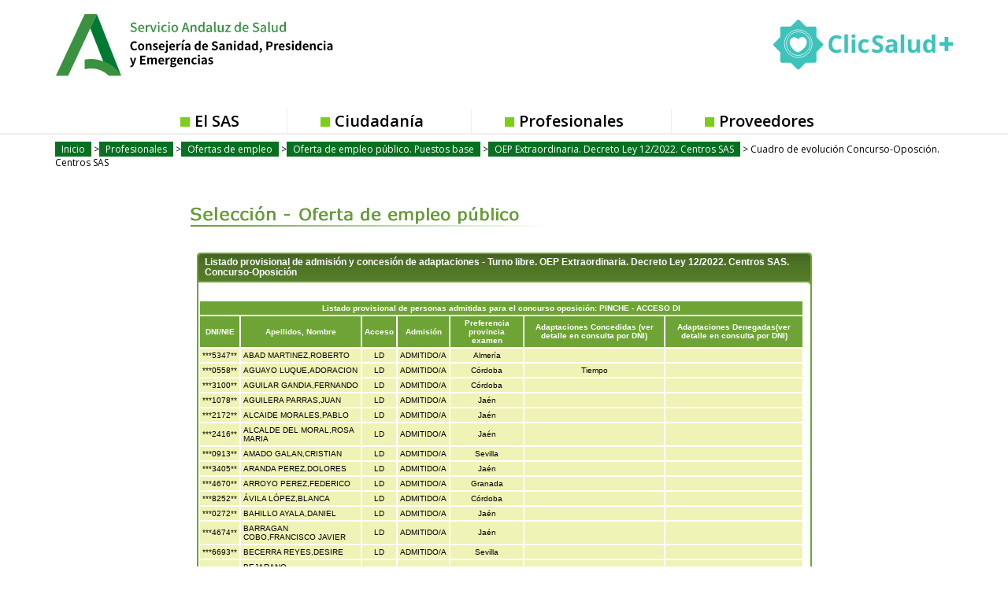

--- FILE ---
content_type: text/html
request_url: https://ws027.sspa.juntadeandalucia.es/profesionales/oep_listados/listado_oep.asp?idproceso=99009&estado=listado&provisional=1&situacion=A&pageno=1&orden=ORDNOM&t=L&convocatoria=5000
body_size: 79939
content:

<!DOCTYPE html PUBLIC "-//W3C//DTD XHTML 1.0 Transitional//EN" "http://www.w3.org/TR/xhtml1/DTD/xhtml1-transitional.dtd">
<html xmlns="http://www.w3.org/1999/xhtml" xml:lang="es" lang="es">
	<head>
		<title>Oferta de empleo público - Servicio Andaluz de Salud</title>
		<meta http-equiv="Content-Type" content="text/html; charset=ISO-8859-1" />	
		<meta name="Language" content="Spanish" />
		<meta name="robots" content="noindex">
		<meta http-equiv="X-UA-Compatible" content="IE=EmulateIE7" />
		<link rel="stylesheet" type="text/css" href="../../library/estilo/profesionales.css" />
		<link rel="stylesheet" type="text/css" href="../../library/estilo/seleccion.css" />
		<link rel="stylesheet" type="text/css" href="../../contenidos/library/estilo/emptemporal.css" />
		<link rel="stylesheet" type="text/css" href="../../contenidos/profesionales/seleccion/oep/css/profesionalesOPE_estad.css" />
		<link rel="stylesheet" type="text/css" href="../../contenidos/profesionales/seleccion/oep/css/verde_formularios.css" />
		<link rel="stylesheet" type="text/css" href="../../contenidos/profesionales/seleccion/oep/css/oep2013_listados.css" />
		<link rel="shortcut icon" href="/contenidos/extras/favicon.ico" />
		<script type="text/javascript" src="../../library/jquery/jquery-1.4.2.min.js"></script>
		<link rel="stylesheet" href="../../library/estilo/text.css" type="text/css" />
		<script type="text/javascript" src="../../library/jquery/navMenu/navMenu.js"></script>	
		
<script type="text/javascript">
//<![CDATA[

	window.dataLayer = window.dataLayer || [];
	function gtag(){dataLayer.push(arguments);}
	gtag('js', new Date());
	gtag('config', 'G-EJW1YLG2XP');
	gtag('event', 'sign_up', { 'method': 'email' });

  (function() {
    var ga = document.createElement('script'); 
	ga.type = 'text/javascript'; 
	ga.async = true;
	ga.src = ('https://www.googletagmanager.com/gtag/js?id=G-EJW1YLG2XP');
	
    var s = document.getElementsByTagName('script')[0]; 
	s.parentNode.insertBefore(ga, s);
  })();
		
		//]]>
</script>


<script type="text/javascript">
//<![CDATA[

	var _gaq = _gaq || [];
	_gaq.push(['_setAccount', 'UA-19392856-1']);
	_gaq.push(['_gat._anonymizeIp']);
	_gaq.push(['_setAllowLinker', true]);
	_gaq.push(['_setDomainName', 'none']);
	
		$(document).ready(function() 
		{

			//Cálculo de los títulos de la miga de pan para parametizar GA.
			var cbruta;
			var bcNivel1, bcNivel2, bcNivel3, bcNivel4, bcNivel5;
			
			bcNivel1 = "";
			bcNivel2 = "";
			bcNivel3 = "";
			bcNivel4 = "";
			bcNivel5 = "";
			aux2 = "";
			
			
			//Añadimos patron para las etiquetas html
			var regex = /(<([^>]+)>)/gi;
			
			//para el area de profesionales
			var itembread = $(".breadcrumb .itembread");
			
			//Si no se encuentran los .itembread se usa el modo antiguo de calcular
			if(itembread.length === 0) {
				cbruta = $(".breadcrumb a");

				if (typeof cbruta[1] != 'undefined') 
				{
					//comprobamos si estamos en Firefox
					bcNivel1 = esFirefox(cbruta[1]);

				} 
				else 
				{
					bcNivel1 = "";
				}

				if (typeof cbruta[2] != 'undefined') 
				{
					bcNivel2 = esFirefox(cbruta[2]);
				} 
				else 
				{
					bcNivel2 = "";
					bcH1 = $(".breadcrumb > h1:first");
					
					if (typeof bcH1[0] != 'undefined') 
					{
						bcNivel2 = esFirefox(bcH1[0]);
					}

					else
					{
						bcSpans = $(".breadcrumb > span");
						if (bcSpans.length > 0) 
						{
							bcNivel2 = $(".breadcrumb span").last().html();
						}				
						if(/Se encuentra en/.test(bcNivel2))
						{							
							bcNivel2 = "";
						}
					}			
				}				
				
			} 
			else {
				if(typeof itembread[0] != 'undefined'){bcNivel1 = esFirefox(itembread[0]);}
				else{bcNivel1 = '';}
					
				if(typeof itembread[1] != 'undefined'){bcNivel2 = esFirefox(itembread[1]);}
				else{bcNivel2 = '';}
					
				if(typeof itembread[2] != 'undefined'){ bcNivel3 = esFirefox(itembread[2]);}
				else {bcNivel3 = '';}
					
				if(typeof itembread[3] != 'undefined'){bcNivel4 = esFirefox(itembread[3]); }
				else{bcNivel4 = '';}
					
				if(typeof itembread[4] != 'undefined'){bcNivel5 = esFirefox(itembread[4]); }
				else {bcNivel5 = '';}
			}

			//limpiamos de etiquetas html la miga de pan
			
			bcNivel1 = bcNivel1.replace(regex,"");
			bcNivel2 = bcNivel2.replace(regex,"");
			bcNivel3 = bcNivel3.replace(regex,"");
			bcNivel4 = bcNivel4.replace(regex,"");
			bcNivel5 = bcNivel5.replace(regex,"");
			
			//limpiamos los espacion en blanco al inicio y al final
			
			bcNivel1 = bcNivel1.replace(/^\s+/,"");		
			bcNivel2 = bcNivel2.replace(/^\s+/,"");
			bcNivel3 = bcNivel3.replace(/^\s+/,"");
			bcNivel4 = bcNivel4.replace(/^\s+/,"");
			bcNivel5 = bcNivel5.replace(/^\s+/,"");
			
			bcNivel1 = bcNivel1.replace(/\s+$/,"");		
			bcNivel2 = bcNivel2.replace(/\s+$/,"");
			bcNivel3 = bcNivel3.replace(/\s+$/,"");
			bcNivel4 = bcNivel4.replace(/\s+$/,"");
			bcNivel5 = bcNivel5.replace(/\s+$/,"");

			
			
			//Acortamos por si fuesen migas de pan demasiado largas
			
			if(bcNivel1.length > 120)
			{
				bcNivel1 = bcNivel1.substring(0,117)+ "...";				
			}
			if(bcNivel2.length > 120)
			{
				bcNivel2 = bcNivel2.substring(0,117)+ "...";				
			}
			if(bcNivel3.length > 120)
			{
				bcNivel3 = bcNivel3.substring(0,117)+ "...";				
			}
			if(bcNivel4.length > 120)
			{
				bcNivel4 = bcNivel4.substring(0,117)+ "...";				
			}
			if(bcNivel5.length > 120)
			{
				bcNivel5 = bcNivel5.substring(0,117)+ "...";				
			}
		
		
			_gaq.push(['_setCustomVar', 3, 'Nivel1', bcNivel1, 3]);
			_gaq.push(['_setCustomVar', 5, 'Nivel2', bcNivel2, 3]);				
			_gaq.push(['_setCustomVar', 1, 'Nivel3', bcNivel3, 3]);
			_gaq.push(['_setCustomVar', 2, 'Nivel4', bcNivel4, 3]);
			_gaq.push(['_setCustomVar', 4, 'Nivel5', bcNivel5, 3]);
		
			//Caso especial: cartera de servicios
			if(bcNivel2 == "Cartera de servicios" && bcNivel3 == "Cartera de servicios de Atención Primaria")
			{

				if(typeof itembread[5] != 'undefined')
				{						
					aux2 =  esFirefox(itembread[5]);
					aux2 = aux2.replace(regex,"");
					aux2 = aux2.replace(/^\s+/,"");
					aux2 = aux2.replace(/\s+$/,"");
					bcNivel5 = bcNivel5 + " - " + aux2; 
				}
								
				_gaq.push(['_setCustomVar', 4, 'Nivel5', bcNivel5, 3]);			
			}
			
			//Para enlaces externos con la clase rowIcoEXT aplicada
			$(".rowIcoEXT").closest("a").click(function(){
				var enlace = $(this).attr("href");
				
				
				if(enlace.indexOf("ws003.juntadeandalucia.es") != -1)
				{
					_gaq.push(["_trackEvent", "Enlace a la Web de Inters@s", "Click", enlace]);
				}
				else if(enlace.indexOf("www.bvsspa.es") != -1)
				{
					_gaq.push(["_trackEvent", "Accesos a la Biblioteca Virtual", "Click", enlace]);
				}
				else if(enlace.indexOf("www.evidenciasaludandalucia.es") != -1)
				{
					_gaq.push(["_trackEvent", "Accesos al portal de Evidencias", "Click", enlace]);
				}
				else if(enlace.indexOf("www.juntadeandalucia.es/salud") != -1)
				{
					_gaq.push(["_trackEvent", "Accesos a la Web de la Consejeria de Salud", "Click", enlace]);
				}
				else
				{				
					_gaq.push(["_trackEvent", "Enlaces externos", "Click", enlace]);
				}
				return true;
			});
			
			//Para el resto de enlaces externos que no tienen aplicados clase rowIcoEXT
			$(".webGA").closest("a").click(function(){
				var enlace = $(this).attr("href");
				_gaq.push(["_trackEvent", "Enlaces externos", "Click", enlace]);
				return true;			
			});		
			
			//Para los PDF
			$(".rowIcoPDf").closest("a").click(function(){
				var enlace = $(this).attr("href");
				_gaq.push(["_trackEvent", "Enlaces a PDF", "Click", enlace]);
				return true;			
			});	
						
			//Para distintos botones de la web
			$(".bnnppal").closest("a").click(function(){
				var enlace = $(this).attr("href");
				
				_gaq.push(["_trackEvent", "Enlace a la Web de Inters@s", "Banner", enlace]);
				return true;			
			});
			
			$(".IcoBolsa").closest("a").click(function(){
				var enlace = $(this).attr("href");
				
				_gaq.push(["_trackEvent", "Accesos a la aplicación de Bolsa", "Botón", enlace]);
				return true;			
			});
			
			$(".IcoBvirtual").closest("a").click(function(){
				var enlace = $(this).attr("href");
				
				_gaq.push(["_trackEvent", "Accesos a la Biblioteca Virtual", "Botón", enlace]);
				return true;			
			});
			
			$(".evidencias").closest("a").click(function(){
				var enlace = $(this).attr("href");
				
				_gaq.push(["_trackEvent", "Accesos al portal de Evidencias", "Botón", enlace]);
				return true;			
			});
			
			
			if(typeof(addCustomVariables) == typeof(Function)) {addCustomVariables();}
			_gaq.push(['_trackPageview']);
			
		});
		
		
  (function() {
    var ga = document.createElement('script'); 
	ga.type = 'text/javascript'; 
	ga.async = true;
    ga.src = ('https:' == document.location.protocol ? 'https://ssl' : 'http://www') + '.google-analytics.com/ga.js';
    var s = document.getElementsByTagName('script')[0]; 
	s.parentNode.insertBefore(ga, s);
  })();

//Funcion que comprueba si estamos en el navegador firefox
		function esFirefox(ruta)
		{
			var aux;
			
			//Utilizamos text o innertext segun sea o no Firefox
			if(navigator.userAgent.toLowerCase().indexOf('firefox')> -1)
			{
			  aux = ruta.textContent;
			} 
			else
			{
			   aux = ruta.innerText;
			}
			
			return aux;
		}
		//]]>
</script>

<script type="text/javascript">
//<![CDATA[
$(function() {

			
				var str_imprime = "<a title=\"Ir a version imprimible\" href=\"#\" onkeypress=\"javascript:window.print();\" onclick=\"javascript:window.print();\"><img class=\"border\" src=\"../../images/iconos/ic_impr.png\" alt=\"Versión Imprimible\" /></a>"
				$("#versionimprimible").append(str_imprime);
			
	
	
		
	});
	
//]]>

</script>
<link rel="stylesheet" type="text/css" href="../../library/estilo/print.css" media="print"/>
		<link rel="stylesheet" href="../../contenidos/menu/menu_d8/aplicaciones/ope.css" type="text/css" />
		<!--[if lte IE 8]>
<style media="all">
	@import url("../../contenidos/menu/menu_d8/style_d8.css");
	@import url("../../contenidos/menu/menu_d8/style_d8_ie7.css");
</style>
<link rel="stylesheet" href="https://fonts.googleapis.com/css?family=Open+Sans:400,400i,600,600i,700,700i" media="all" />

</head>
<body class="layout-no-sidebars page-node-type-page">
	
	<div class="dialog-off-canvas-main-canvas" data-off-canvas-main-canvas>
	<div id="page-wrapper">

<div class="drupal-sas-tpl cabeza-logos"> 		
	<div id="headerd8" class="headerd8" role="banner" aria-label="Cabecera de sitio">
		<div class="section layout-container " style="height: 177.406px">
			<div class="region-header" style="padding-bottom: 0px; height: 139.406px;">
<div data-quickedit-entity-id="block_content/9" id="block-logoenlacejuntaandalucia" class="logo-junta contextual-region block block-block-content block-block-content7b3980bf-3d40-4aeb-89cc-cd3d88bfc6cb">
<div data-contextual-id="block:block=logoenlacejuntaandalucia:langcode=es|block_content:block_content=9:changed=1536573549&amp;langcode=es">
</div>
<div class="content-drupal-sas">
<div data-quickedit-field-id="block_content/9/body/es/full" class="clearfix text-formatted field field--name-body field--type-text-with-summary field--label-hidden field__item">
<p>
<a href="https://www.juntadeandalucia.es/" target="_blank">
<img alt="Junta de Andalucía" data-entity-type="" data-entity-uuid="" src="../../contenidos/menu/menu_d8/img/logo-junta-andalucia.png" />
</a>
</p>
</div>
</div>
</div>
<div id="block-sas2018-branding" class="contextual-region clearfix site-branding block block-system block-system-branding-block" style="margin-left: 116px">
<div data-contextual-id="block:block=sas2018_branding:langcode=es">
</div>
<a href="https://www.sspa.juntadeandalucia.es/servicioandaluzdesalud/" title="Inicio" rel="home" class="site-branding__logo">
<img src="../../contenidos/menu/menu_d8/img/logo.png" alt="Inicio" />
</a>
</div>
<div id="block-clicsalud" class="block block-block-content block-banner-chico"><div class="content-drupal-sas">	<div class="field--name-body"><p><a href="https://www.sspa.juntadeandalucia.es/servicioandaluzdesalud/clicsalud" target="_blank" title="ClicSalud"></a></p>	</div></div></div>
	</div>

			<div class="region-primary-menu">
				<div class="block block-superfish">
					<div class="content-drupal-sas">
						<ul id="superfish-main" class="menu sf-menu sf-main sf-horizontal sf-style-none">
							<li class="sf-depth-1 menuparent"><a href="https://www.sspa.juntadeandalucia.es/servicioandaluzdesalud/el-sas" class="sf-depth-1 menuparent">El SAS</a></li>
							<li class="sf-depth-1 sf-no-children"><a href="https://www.sspa.juntadeandalucia.es/servicioandaluzdesalud/ciudadania" class="sf-depth-1">Ciudadanía</a></li>
							<li	class="sf-depth-1 sf-no-children"><a href="https://www.sspa.juntadeandalucia.es/servicioandaluzdesalud/profesionales" class="sf-depth-1">Profesionales</a></li>
							<li class="sf-depth-1 sf-no-children"><a href="https://www.sspa.juntadeandalucia.es/servicioandaluzdesalud/proveedores" class="sf-depth-1">Proveedores</a></li>
						</ul>
					</div>
				</div>
			</div>

		</div>
	</div> 
</div> 	
<div class="drupal-sas-tpl cabeza-banner"> 
	<div id="banner-carousel-wrapper">
		<div class="layout-container">
			<div class="region-banner-carousel">
				<div id="block-motordebusqueda--2" class="temp-search block block-block-content">
					<div class="content-drupal-sas">
						<div class="views-exposed-form block-busqueda block block-views block-views-exposed-filter-blockbuscador-page-1" data-drupal-selector="views-exposed-form-buscador-page-1" id="block-formularioexpuestobuscadorpage-1">
							<div class="content">
							</div>
						</div>
					</div>
				</div>
			</div>
		</div>
	</div>
</div> 		
<div class="drupal-sas-tpl cuerpo-pagina">		
	<div id="page">

		<div id="breadcrumb-wrapper">
			<div class="layout-container">
				<div class="region-breadcrumb">
					<div class="block block-system block-system-breadcrumb-block">
						<div class="content-drupal-sas">
							<div class="breadcrumb" role="navigation" aria-labelledby="system-breadcrumb">
								<ol><li><a href="https://www.sspa.juntadeandalucia.es/servicioandaluzdesalud/">Inicio</a></li>
<li><a href="https://www.sspa.juntadeandalucia.es/servicioandaluzdesalud/profesionales">Profesionales</a></li>
<li><a href="https://www.sspa.juntadeandalucia.es/servicioandaluzdesalud/profesionales/ofertas-de-empleo">Ofertas de empleo</a></li>
<li><a href="https://www.sspa.juntadeandalucia.es/servicioandaluzdesalud/profesionales/ofertas-de-empleo/oferta-de-empleo-publico-puestos-base">Oferta de empleo público. Puestos base</a></li>
<li><a href="https://www.sspa.juntadeandalucia.es/servicioandaluzdesalud/profesionales/ofertas-de-empleo/oferta-de-empleo-publico-puestos-base/oep-extraordinaria-decreto-ley-122022-centros-sas">OEP Extraordinaria. Decreto Ley 12/2022. Centros SAS</a><li> Cuadro de evolución Concurso-Oposción. Centros SAS </li>

							</div>
						</div>
					</div>
				</div>
			</div>
		</div>
	</div> 	

		<div id="main-wrapper" class="layout-main-wrapper layout-container ">
			<div id="main" class="layout-main ">
				<main id="content" class="column main-content" role="main">
					<section class="section section-drupal-sas eatencion-wrapper">
						<a id="main-content" tabindex="-1"></a>
<!--[if IE 8]>
		<link rel="stylesheet" type="text/css" href="../../contenidos/menu/menu_d8/style_d8_ie8.css" />
			
<![endif]-->

<!--[if !lte IE 8]><!-->
<style media="all">
	@import url("../../contenidos/menu/menu_d8/style_d8.css");
</style>
<link rel="stylesheet" href="https://fonts.googleapis.com/css?family=Open+Sans:400,400i,600,600i,700,700i" media="all" />

</head>
<body class="layout-no-sidebars page-node-type-page">
	
	<div class="dialog-off-canvas-main-canvas" data-off-canvas-main-canvas>
	<div id="page-wrapper">

<div class="drupal-sas-tpl"> <!-- drupal-sas-tpl -->		
	<header id="headerd8" class="headerd8" role="banner" aria-label="Cabecera de sitio" style="height: 177.406px;">
		<div class="section layout-container " style="height: 177.406px">
			<div class="region-header" style="padding-bottom: 0px; height: 139.406px;">
<div data-quickedit-entity-id="block_content/9" id="block-logoenlacejuntaandalucia" class="logo-junta contextual-region block block-block-content block-block-content7b3980bf-3d40-4aeb-89cc-cd3d88bfc6cb">
<div data-contextual-id="block:block=logoenlacejuntaandalucia:langcode=es|block_content:block_content=9:changed=1536573549&amp;langcode=es">
</div>
<div class="content-drupal-sas">
<div data-quickedit-field-id="block_content/9/body/es/full" class="clearfix text-formatted field field--name-body field--type-text-with-summary field--label-hidden field__item">
<p>
<a href="https://www.juntadeandalucia.es/" target="_blank">
<img alt="Junta de Andalucía" data-entity-type="" data-entity-uuid="" src="../../contenidos/menu/menu_d8/img/logo-junta-andalucia.svg" />
</a>
</p>
</div>
</div>
</div>
<div id="block-sas2018-branding" class="contextual-region clearfix site-branding block block-system block-system-branding-block" style="margin-left: 116px">
<div data-contextual-id="block:block=sas2018_branding:langcode=es">
</div>
<a href="https://www.sspa.juntadeandalucia.es/servicioandaluzdesalud/" title="Inicio" rel="home" class="site-branding__logo">
<img src="../../contenidos/menu/menu_d8/img/logo.svg" alt="Inicio" />
</a>
</div>
<div id="block-clicsalud" class="block block-block-content block-banner-chico"><div class="content-drupal-sas">	<div class="field--name-body"><p><a href="https://www.sspa.juntadeandalucia.es/servicioandaluzdesalud/clicsalud" target="_blank" title="ClicSalud"></a></p>	</div></div></div>
	</div>

			<div class="region-primary-menu">
				<div class="block block-superfish">
					<div class="content-drupal-sas">
						<ul id="superfish-main" class="menu sf-menu sf-main sf-horizontal sf-style-none">
							<li class="sf-depth-1 menuparent"><a href="https://www.sspa.juntadeandalucia.es/servicioandaluzdesalud/el-sas" class="sf-depth-1 menuparent">El SAS</a></li>
							<li class="sf-depth-1 sf-no-children"><a href="https://www.sspa.juntadeandalucia.es/servicioandaluzdesalud/ciudadania" class="sf-depth-1">Ciudadanía</a></li>
							<li	class="sf-depth-1 sf-no-children"><a href="https://www.sspa.juntadeandalucia.es/servicioandaluzdesalud/profesionales" class="sf-depth-1">Profesionales</a></li>
							<li class="sf-depth-1 sf-no-children"><a href="https://www.sspa.juntadeandalucia.es/servicioandaluzdesalud/proveedores" class="sf-depth-1">Proveedores</a></li>
						</ul>
					</div>
				</div>
			</div>

		</div>
	</header> 
</div> <!-- drupal-sas-tpl -->		
<div class="drupal-sas-tpl"> <!-- drupal-sas-tpl -->	
	<div id="banner-carousel-wrapper">
		<div class="layout-container">
			<div class="region-banner-carousel">
				<div id="block-motordebusqueda--2" class="temp-search block block-block-content">
					<div class="content-drupal-sas">
						<div class="views-exposed-form block-busqueda block block-views block-views-exposed-filter-blockbuscador-page-1" data-drupal-selector="views-exposed-form-buscador-page-1" id="block-formularioexpuestobuscadorpage-1">
							<div class="content">
							</div>
						</div>
					</div>
				</div>
			</div>
		</div>
	</div>
</div> <!-- drupal-sas-tpl -->		
<div class="drupal-sas-tpl"> <!-- drupal-sas-tpl -->			
	<div id="page">

		<div id="breadcrumb-wrapper">
			<div class="layout-container">
				<div class="region-breadcrumb">
					<div class="block block-system block-system-breadcrumb-block">
						<div class="content-drupal-sas">
							<nav class="breadcrumb" role="navigation" aria-labelledby="system-breadcrumb">
								<ol><li><a href="https://www.sspa.juntadeandalucia.es/servicioandaluzdesalud/">Inicio</a></li>
<li><a href="https://www.sspa.juntadeandalucia.es/servicioandaluzdesalud/profesionales">Profesionales</a></li>
<li><a href="https://www.sspa.juntadeandalucia.es/servicioandaluzdesalud/profesionales/ofertas-de-empleo">Ofertas de empleo</a></li>
<li><a href="https://www.sspa.juntadeandalucia.es/servicioandaluzdesalud/profesionales/ofertas-de-empleo/oferta-de-empleo-publico-puestos-base">Oferta de empleo público. Puestos base</a></li>
<li><a href="https://www.sspa.juntadeandalucia.es/servicioandaluzdesalud/profesionales/ofertas-de-empleo/oferta-de-empleo-publico-puestos-base/oep-extraordinaria-decreto-ley-122022-centros-sas">OEP Extraordinaria. Decreto Ley 12/2022. Centros SAS</a><li> Cuadro de evolución Concurso-Oposción. Centros SAS </li>

							</nav>
						</div>
					</div>
				</div>
			</div>
		</div>
	</div> <!-- drupal-sas-tpl -->		

		<div id="main-wrapper" class="layout-main-wrapper layout-container ">
			<div id="main" class="layout-main ">
				<main id="content" class="column main-content" role="main">
					<section class="section section-drupal-sas eatencion-wrapper">
						<a id="main-content" tabindex="-1"></a>
 <!--<![endif]--> 
			<div id="cuerpoDocumento">
			
					<div class="seleccion_head nobarr ope0407" title="Selección y provisión"><a href="https://www.sspa.juntadeandalucia.es/servicioandaluzdesalud/profesionales/ofertas-de-empleo/oferta-de-empleo-publico-puestos-base" title="Volver al índice de Oferta de empleo público. Puestos base" class="inicio"></a></div>
					
					<div class="wrapper">
						<div class="divOpcConTras" id="canvas">
							<h2 class="tituloOPE">Listado provisional de admisión y concesión de adaptaciones - Turno libre. OEP Extraordinaria. Decreto Ley 12/2022. Centros SAS. Concurso-Oposición</h2>
							<div id="canvas_form_top"></div>
								<form method="post" name="formulario" id="fbolsa" action="listado_oep.asp">
									<input type="hidden" name="idproceso" id="idproceso" value="99009" />
									<input type="hidden" name="provisional" id="provisional" value="1" />
									
	<table class="estado width99 txtFontSize11">
	
			<tr><th colspan="7">Listado provisional de personas admitidas para el concurso oposición: <span class="volver">PINCHE - ACCESO DI</span></th></tr>
			<tr>
			<th>DNI/NIE</th>
			<th>Apellidos, Nombre</th>
			<th><a href="listado_oep.asp?idproceso=99009&amp;estado=listado&amp;situacion=A&amp;orden=ORDACCESO&amp;provisional=1&amp;t=L&amp;convocatoria=5000">Acceso</a></th>
			<th>Admisión</th>
		
			<th><a href="listado_oep.asp?idproceso=99009&amp;estado=listado&amp;situacion=A&amp;orden=ORDPROVINCIA&amp;provisional=1&amp;t=L&amp;convocatoria=5000">Preferencia provincia examen</a></th>
		
				<th>Adaptaciones Concedidas (ver detalle en consulta por DNI)</th>
				<th>Adaptaciones Denegadas(ver detalle en consulta por DNI)</th>
			
	<tr>
	
		<td>***5347**</td>
		<td>ABAD MARTINEZ,ROBERTO</td>
		<td class="txtCenter"><span class="curHelp" title=" ">LD </span></td>
		<td class="txtCenter">ADMITIDO/A</td>
		
		<td class="txtCenter">Almería</td>
		
			<td class="txtCenter"></td>
			<td class="txtCenter"></td>
		
	<tr>
	
		<td>***0558**</td>
		<td>AGUAYO LUQUE,ADORACION</td>
		<td class="txtCenter"><span class="curHelp" title=" ">LD </span></td>
		<td class="txtCenter">ADMITIDO/A</td>
		
		<td class="txtCenter">Córdoba</td>
		
			<td class="txtCenter">Tiempo</td>
			<td class="txtCenter"></td>
		
	<tr>
	
		<td>***3100**</td>
		<td>AGUILAR GANDIA,FERNANDO</td>
		<td class="txtCenter"><span class="curHelp" title=" ">LD </span></td>
		<td class="txtCenter">ADMITIDO/A</td>
		
		<td class="txtCenter">Córdoba</td>
		
			<td class="txtCenter"></td>
			<td class="txtCenter"></td>
		
	<tr>
	
		<td>***1078**</td>
		<td>AGUILERA PARRAS,JUAN</td>
		<td class="txtCenter"><span class="curHelp" title=" ">LD </span></td>
		<td class="txtCenter">ADMITIDO/A</td>
		
		<td class="txtCenter">Jaén</td>
		
			<td class="txtCenter"></td>
			<td class="txtCenter"></td>
		
	<tr>
	
		<td>***2172**</td>
		<td>ALCAIDE MORALES,PABLO</td>
		<td class="txtCenter"><span class="curHelp" title=" ">LD </span></td>
		<td class="txtCenter">ADMITIDO/A</td>
		
		<td class="txtCenter">Jaén</td>
		
			<td class="txtCenter"></td>
			<td class="txtCenter"></td>
		
	<tr>
	
		<td>***2416**</td>
		<td>ALCALDE DEL MORAL,ROSA MARIA</td>
		<td class="txtCenter"><span class="curHelp" title=" ">LD </span></td>
		<td class="txtCenter">ADMITIDO/A</td>
		
		<td class="txtCenter">Jaén</td>
		
			<td class="txtCenter"></td>
			<td class="txtCenter"></td>
		
	<tr>
	
		<td>***0913**</td>
		<td>AMADO GALAN,CRISTIAN</td>
		<td class="txtCenter"><span class="curHelp" title=" ">LD </span></td>
		<td class="txtCenter">ADMITIDO/A</td>
		
		<td class="txtCenter">Sevilla</td>
		
			<td class="txtCenter"></td>
			<td class="txtCenter"></td>
		
	<tr>
	
		<td>***3405**</td>
		<td>ARANDA PEREZ,DOLORES</td>
		<td class="txtCenter"><span class="curHelp" title=" ">LD </span></td>
		<td class="txtCenter">ADMITIDO/A</td>
		
		<td class="txtCenter">Jaén</td>
		
			<td class="txtCenter"></td>
			<td class="txtCenter"></td>
		
	<tr>
	
		<td>***4670**</td>
		<td>ARROYO PEREZ,FEDERICO</td>
		<td class="txtCenter"><span class="curHelp" title=" ">LD </span></td>
		<td class="txtCenter">ADMITIDO/A</td>
		
		<td class="txtCenter">Granada</td>
		
			<td class="txtCenter"></td>
			<td class="txtCenter"></td>
		
	<tr>
	
		<td>***8252**</td>
		<td>ÁVILA LÓPEZ,BLANCA</td>
		<td class="txtCenter"><span class="curHelp" title=" ">LD </span></td>
		<td class="txtCenter">ADMITIDO/A</td>
		
		<td class="txtCenter">Córdoba</td>
		
			<td class="txtCenter"></td>
			<td class="txtCenter"></td>
		
	<tr>
	
		<td>***0272**</td>
		<td>BAHILLO AYALA,DANIEL</td>
		<td class="txtCenter"><span class="curHelp" title=" ">LD </span></td>
		<td class="txtCenter">ADMITIDO/A</td>
		
		<td class="txtCenter">Jaén</td>
		
			<td class="txtCenter"></td>
			<td class="txtCenter"></td>
		
	<tr>
	
		<td>***4674**</td>
		<td>BARRAGAN COBO,FRANCISCO JAVIER</td>
		<td class="txtCenter"><span class="curHelp" title=" ">LD </span></td>
		<td class="txtCenter">ADMITIDO/A</td>
		
		<td class="txtCenter">Jaén</td>
		
			<td class="txtCenter"></td>
			<td class="txtCenter"></td>
		
	<tr>
	
		<td>***6693**</td>
		<td>BECERRA REYES,DESIRE</td>
		<td class="txtCenter"><span class="curHelp" title=" ">LD </span></td>
		<td class="txtCenter">ADMITIDO/A</td>
		
		<td class="txtCenter">Sevilla</td>
		
			<td class="txtCenter"></td>
			<td class="txtCenter"></td>
		
	<tr>
	
		<td>***1673**</td>
		<td>BEJARANO MARTINEZ,FRANCISCO JAVIER</td>
		<td class="txtCenter"><span class="curHelp" title=" ">LD </span></td>
		<td class="txtCenter">ADMITIDO/A</td>
		
		<td class="txtCenter">Jaén</td>
		
			<td class="txtCenter"></td>
			<td class="txtCenter"></td>
		
	<tr>
	
		<td>***1358**</td>
		<td>BERENGUER FERNANDEZ,JUAN MANUEL</td>
		<td class="txtCenter"><span class="curHelp" title=" ">LD </span></td>
		<td class="txtCenter">ADMITIDO/A</td>
		
		<td class="txtCenter">Málaga</td>
		
			<td class="txtCenter"></td>
			<td class="txtCenter"></td>
		
	<tr>
	
		<td>***8133**</td>
		<td>BERMEJO GUTIERREZ,ANGELA</td>
		<td class="txtCenter"><span class="curHelp" title=" ">LD </span></td>
		<td class="txtCenter">ADMITIDO/A</td>
		
		<td class="txtCenter">Huelva</td>
		
			<td class="txtCenter"></td>
			<td class="txtCenter"></td>
		
	<tr>
	
		<td>***2941**</td>
		<td>BORREGO DIAZ,DESIDERIO JESUS</td>
		<td class="txtCenter"><span class="curHelp" title=" ">LD </span></td>
		<td class="txtCenter">ADMITIDO/A</td>
		
		<td class="txtCenter">Sevilla</td>
		
			<td class="txtCenter"></td>
			<td class="txtCenter">Tiempo y Medios</td>
		
	<tr>
	
		<td>***2199**</td>
		<td>BULNES VAZQUEZ,MARIA TERESA</td>
		<td class="txtCenter"><span class="curHelp" title=" ">LD </span></td>
		<td class="txtCenter">ADMITIDO/A</td>
		
		<td class="txtCenter">Sevilla</td>
		
			<td class="txtCenter">Tiempo</td>
			<td class="txtCenter">Tiempo</td>
		
	<tr>
	
		<td>***5062**</td>
		<td>BURGOS LORA,ELISABET</td>
		<td class="txtCenter"><span class="curHelp" title=" ">LD </span></td>
		<td class="txtCenter">ADMITIDO/A</td>
		
		<td class="txtCenter">Sevilla</td>
		
			<td class="txtCenter"></td>
			<td class="txtCenter">Tiempo</td>
		
	<tr>
	
		<td>***8740**</td>
		<td>CALLEJAS DIAZ,AURORA MARIA</td>
		<td class="txtCenter"><span class="curHelp" title=" ">LD </span></td>
		<td class="txtCenter">ADMITIDO/A</td>
		
		<td class="txtCenter">Jaén</td>
		
			<td class="txtCenter"></td>
			<td class="txtCenter"></td>
		
	<tr>
	
		<td>***5914**</td>
		<td>CALLES GHOLDSTON,PEDRO</td>
		<td class="txtCenter"><span class="curHelp" title=" ">LD </span></td>
		<td class="txtCenter">ADMITIDO/A</td>
		
		<td class="txtCenter">Jaén</td>
		
			<td class="txtCenter"></td>
			<td class="txtCenter"></td>
		
	<tr>
	
		<td>***2765**</td>
		<td>CAMACHO SAETA,ALVARO FRANCISCO</td>
		<td class="txtCenter"><span class="curHelp" title=" ">LD </span></td>
		<td class="txtCenter">ADMITIDO/A</td>
		
		<td class="txtCenter">Sevilla</td>
		
			<td class="txtCenter"></td>
			<td class="txtCenter"></td>
		
	<tr>
	
		<td>***3696**</td>
		<td>CAMPAÑA ZAFRA,MARIA DE LOS ANGELES</td>
		<td class="txtCenter"><span class="curHelp" title=" ">LD </span></td>
		<td class="txtCenter">ADMITIDO/A</td>
		
		<td class="txtCenter">Jaén</td>
		
			<td class="txtCenter"></td>
			<td class="txtCenter"></td>
		
	<tr>
	
		<td>***0695**</td>
		<td>CAMPILLO FUENTES,MARIA DE LOS REYES</td>
		<td class="txtCenter"><span class="curHelp" title=" ">LD </span></td>
		<td class="txtCenter">ADMITIDO/A</td>
		
		<td class="txtCenter">Sevilla</td>
		
			<td class="txtCenter"></td>
			<td class="txtCenter"></td>
		
	<tr>
	
		<td>***1034**</td>
		<td>CANCELO RODRIGUEZ,ALVARO</td>
		<td class="txtCenter"><span class="curHelp" title=" ">LD </span></td>
		<td class="txtCenter">ADMITIDO/A</td>
		
		<td class="txtCenter">Sevilla</td>
		
			<td class="txtCenter"></td>
			<td class="txtCenter"></td>
		
	<tr>
	
		<td>***2317**</td>
		<td>CANTERO MOYANO,ALBERTO</td>
		<td class="txtCenter"><span class="curHelp" title=" ">LD </span></td>
		<td class="txtCenter">ADMITIDO/A</td>
		
		<td class="txtCenter">Córdoba</td>
		
			<td class="txtCenter"></td>
			<td class="txtCenter"></td>
		
	<tr>
	
		<td>***9338**</td>
		<td>CAÑADA MUÑOZ,NOEMI</td>
		<td class="txtCenter"><span class="curHelp" title=" ">LD </span></td>
		<td class="txtCenter">ADMITIDO/A</td>
		
		<td class="txtCenter">Málaga</td>
		
			<td class="txtCenter"></td>
			<td class="txtCenter"></td>
		
	<tr>
	
		<td>***4843**</td>
		<td>CAÑIZARES MOLINA,ALBERTO JESUS</td>
		<td class="txtCenter"><span class="curHelp" title=" ">LD </span></td>
		<td class="txtCenter">ADMITIDO/A</td>
		
		<td class="txtCenter">Jaén</td>
		
			<td class="txtCenter"></td>
			<td class="txtCenter"></td>
		
	<tr>
	
		<td>***8302**</td>
		<td>CARMONA ALCAIDE,JOSE ANTONIO</td>
		<td class="txtCenter"><span class="curHelp" title=" ">LD </span></td>
		<td class="txtCenter">ADMITIDO/A</td>
		
		<td class="txtCenter">Córdoba</td>
		
			<td class="txtCenter">Tiempo</td>
			<td class="txtCenter"></td>
		
	<tr>
	
		<td>***3427**</td>
		<td>CARRASCO LIEBANA,MARIA DOLORES</td>
		<td class="txtCenter"><span class="curHelp" title=" ">LD </span></td>
		<td class="txtCenter">ADMITIDO/A</td>
		
		<td class="txtCenter">Jaén</td>
		
			<td class="txtCenter"></td>
			<td class="txtCenter">Tiempo</td>
		
	<tr>
	
		<td>***6181**</td>
		<td>CARRASCO TORRICO,MARIA VIRGINIA</td>
		<td class="txtCenter"><span class="curHelp" title=" ">LD </span></td>
		<td class="txtCenter">ADMITIDO/A</td>
		
		<td class="txtCenter">Sevilla</td>
		
			<td class="txtCenter"></td>
			<td class="txtCenter"></td>
		
	<tr>
	
		<td>***8934**</td>
		<td>CASTELLANO MUÑOZ,LUIS</td>
		<td class="txtCenter"><span class="curHelp" title=" ">LD </span></td>
		<td class="txtCenter">ADMITIDO/A</td>
		
		<td class="txtCenter">Sevilla</td>
		
			<td class="txtCenter"></td>
			<td class="txtCenter"></td>
		
	<tr>
	
		<td>***2605**</td>
		<td>CASTILLO DIAZ,LOURDES</td>
		<td class="txtCenter"><span class="curHelp" title=" ">LD </span></td>
		<td class="txtCenter">ADMITIDO/A</td>
		
		<td class="txtCenter">Jaén</td>
		
			<td class="txtCenter"></td>
			<td class="txtCenter"></td>
		
	<tr>
	
		<td>***5477**</td>
		<td>CASTILLO GOMEZ,CRISTINA</td>
		<td class="txtCenter"><span class="curHelp" title=" ">LD </span></td>
		<td class="txtCenter">ADMITIDO/A</td>
		
		<td class="txtCenter">Jaén</td>
		
			<td class="txtCenter"></td>
			<td class="txtCenter">Tiempo</td>
		
	<tr>
	
		<td>***6982**</td>
		<td>CASTILLO MORALES,SERGIO DAVID</td>
		<td class="txtCenter"><span class="curHelp" title=" ">LD </span></td>
		<td class="txtCenter">ADMITIDO/A</td>
		
		<td class="txtCenter">Granada</td>
		
			<td class="txtCenter"></td>
			<td class="txtCenter">Tiempo</td>
		
	<tr>
	
		<td>***5681**</td>
		<td>CEACERO VALERO,MARIA DEL MAR</td>
		<td class="txtCenter"><span class="curHelp" title=" ">LD </span></td>
		<td class="txtCenter">ADMITIDO/A</td>
		
		<td class="txtCenter">Jaén</td>
		
			<td class="txtCenter"></td>
			<td class="txtCenter"></td>
		
	<tr>
	
		<td>***7312**</td>
		<td>CHICA VERDEJO,JUAN MIGUEL</td>
		<td class="txtCenter"><span class="curHelp" title=" ">LD </span></td>
		<td class="txtCenter">ADMITIDO/A</td>
		
		<td class="txtCenter">Cádiz</td>
		
			<td class="txtCenter"></td>
			<td class="txtCenter"></td>
		
	<tr>
	
		<td>***7460**</td>
		<td>COELLO FERNANDEZ,VALERIA</td>
		<td class="txtCenter"><span class="curHelp" title=" ">LD </span></td>
		<td class="txtCenter">ADMITIDO/A</td>
		
		<td class="txtCenter">Cádiz</td>
		
			<td class="txtCenter"></td>
			<td class="txtCenter"></td>
		
	<tr>
	
		<td>***4508**</td>
		<td>COLMENERO ORDOÑEZ,VICTOR MANUEL</td>
		<td class="txtCenter"><span class="curHelp" title=" ">LD </span></td>
		<td class="txtCenter">ADMITIDO/A</td>
		
		<td class="txtCenter">Jaén</td>
		
			<td class="txtCenter"></td>
			<td class="txtCenter"></td>
		
	<tr>
	
		<td>***3076**</td>
		<td>COPADO BARRERA,FRANCISCO JAVIER</td>
		<td class="txtCenter"><span class="curHelp" title=" ">LD </span></td>
		<td class="txtCenter">ADMITIDO/A</td>
		
		<td class="txtCenter">Sevilla</td>
		
			<td class="txtCenter"></td>
			<td class="txtCenter"></td>
		
	<tr>
	
		<td>***0874**</td>
		<td>CORROTO QUESADA,MARIA DEL CARMEN</td>
		<td class="txtCenter"><span class="curHelp" title=" ">LD </span></td>
		<td class="txtCenter">ADMITIDO/A</td>
		
		<td class="txtCenter">Almería</td>
		
			<td class="txtCenter"></td>
			<td class="txtCenter">Medios</td>
		
	<tr>
	
		<td>***3247**</td>
		<td>CORTES PACHECO,ALEX</td>
		<td class="txtCenter"><span class="curHelp" title=" ">LD </span></td>
		<td class="txtCenter">ADMITIDO/A</td>
		
		<td class="txtCenter">Sevilla</td>
		
			<td class="txtCenter"></td>
			<td class="txtCenter"></td>
		
	<tr>
	
		<td>***4840**</td>
		<td>COZAR COBO,LEONOR</td>
		<td class="txtCenter"><span class="curHelp" title=" ">LD </span></td>
		<td class="txtCenter">ADMITIDO/A</td>
		
		<td class="txtCenter">Jaén</td>
		
			<td class="txtCenter">Tiempo</td>
			<td class="txtCenter"></td>
		
	<tr>
	
		<td>***1846**</td>
		<td>CRUZ ARMENTEROS,DAVID</td>
		<td class="txtCenter"><span class="curHelp" title=" ">LD </span></td>
		<td class="txtCenter">ADMITIDO/A</td>
		
		<td class="txtCenter">Jaén</td>
		
			<td class="txtCenter">Tiempo</td>
			<td class="txtCenter">Tiempo y Medios</td>
		
	<tr>
	
		<td>***3276**</td>
		<td>CRUZ ORTEGA,NATALIA</td>
		<td class="txtCenter"><span class="curHelp" title=" ">LD </span></td>
		<td class="txtCenter">ADMITIDO/A</td>
		
		<td class="txtCenter">Jaén</td>
		
			<td class="txtCenter"></td>
			<td class="txtCenter"></td>
		
	<tr>
	
		<td>***2655**</td>
		<td>DE GARAY MAÑA,JAVIER</td>
		<td class="txtCenter"><span class="curHelp" title=" ">LD </span></td>
		<td class="txtCenter">ADMITIDO/A</td>
		
		<td class="txtCenter">Sevilla</td>
		
			<td class="txtCenter"></td>
			<td class="txtCenter"></td>
		
	<tr>
	
		<td>***4201**</td>
		<td>DE LA O GONZALEZ,JOSE ANTONIO</td>
		<td class="txtCenter"><span class="curHelp" title=" ">LD </span></td>
		<td class="txtCenter">ADMITIDO/A</td>
		
		<td class="txtCenter">Sevilla</td>
		
			<td class="txtCenter"></td>
			<td class="txtCenter"></td>
		
	<tr>
	
		<td>***5889**</td>
		<td>DE LA PUENTE GUARDIOLA,FRANCISCO JOSE</td>
		<td class="txtCenter"><span class="curHelp" title=" ">LD </span></td>
		<td class="txtCenter">ADMITIDO/A</td>
		
		<td class="txtCenter">Sevilla</td>
		
			<td class="txtCenter"></td>
			<td class="txtCenter"></td>
		
	<tr>
	
		<td>***9628**</td>
		<td>DE LOS RIOS JIMENEZ,SARA ISABEL</td>
		<td class="txtCenter"><span class="curHelp" title=" ">LD </span></td>
		<td class="txtCenter">ADMITIDO/A</td>
		
		<td class="txtCenter">Sevilla</td>
		
			<td class="txtCenter"></td>
			<td class="txtCenter"></td>
		
	<tr>
	
		<td>***9829**</td>
		<td>DIAZ OLMO,MARIA DOLORES</td>
		<td class="txtCenter"><span class="curHelp" title=" ">LD </span></td>
		<td class="txtCenter">ADMITIDO/A</td>
		
		<td class="txtCenter">Jaén</td>
		
			<td class="txtCenter"></td>
			<td class="txtCenter"></td>
		
	<tr>
	
		<td>***1209**</td>
		<td>DIAZ VILLARUBIA,GEMMA ROCIO</td>
		<td class="txtCenter"><span class="curHelp" title=" ">LD </span></td>
		<td class="txtCenter">ADMITIDO/A</td>
		
		<td class="txtCenter">Sevilla</td>
		
			<td class="txtCenter"></td>
			<td class="txtCenter"></td>
		
	<tr>
	
		<td>***3862**</td>
		<td>DOMINGUEZ FERNANDEZ,ALFONSO</td>
		<td class="txtCenter"><span class="curHelp" title=" ">LD </span></td>
		<td class="txtCenter">ADMITIDO/A</td>
		
		<td class="txtCenter">Sevilla</td>
		
			<td class="txtCenter"></td>
			<td class="txtCenter"></td>
		
	<tr>
	
		<td>***5620**</td>
		<td>DONAIRE DEL MORAL,ANA BELEN</td>
		<td class="txtCenter"><span class="curHelp" title=" ">LD </span></td>
		<td class="txtCenter">ADMITIDO/A</td>
		
		<td class="txtCenter">Jaén</td>
		
			<td class="txtCenter"></td>
			<td class="txtCenter"></td>
		
	<tr>
	
		<td>***5620**</td>
		<td>DONAIRE DEL MORAL,MARIA</td>
		<td class="txtCenter"><span class="curHelp" title=" ">LD </span></td>
		<td class="txtCenter">ADMITIDO/A</td>
		
		<td class="txtCenter">Jaén</td>
		
			<td class="txtCenter"></td>
			<td class="txtCenter"></td>
		
	<tr>
	
		<td>***3151**</td>
		<td>DUEÑAS REYES,CARMEN CONSUELO</td>
		<td class="txtCenter"><span class="curHelp" title=" ">LD </span></td>
		<td class="txtCenter">ADMITIDO/A</td>
		
		<td class="txtCenter">Sevilla</td>
		
			<td class="txtCenter"></td>
			<td class="txtCenter"></td>
		
	<tr>
	
		<td>***6541**</td>
		<td>DURAN ROMERO,MANUEL</td>
		<td class="txtCenter"><span class="curHelp" title=" ">LD </span></td>
		<td class="txtCenter">ADMITIDO/A</td>
		
		<td class="txtCenter">Jaén</td>
		
			<td class="txtCenter"></td>
			<td class="txtCenter"></td>
		
	<tr>
	
		<td>***3377**</td>
		<td>ELVIRA SANTAELLA,GABRIEL</td>
		<td class="txtCenter"><span class="curHelp" title=" ">LD </span></td>
		<td class="txtCenter">ADMITIDO/A</td>
		
		<td class="txtCenter">Granada</td>
		
			<td class="txtCenter">Tiempo</td>
			<td class="txtCenter"></td>
		
	<tr>
	
		<td>***5765**</td>
		<td>ESPARRAGOSO MARTIN,ALEJANDRO</td>
		<td class="txtCenter"><span class="curHelp" title=" ">LD </span></td>
		<td class="txtCenter">ADMITIDO/A</td>
		
		<td class="txtCenter">Huelva</td>
		
			<td class="txtCenter"></td>
			<td class="txtCenter">Medios</td>
		
	<tr>
	
		<td>***7946**</td>
		<td>FERIA VÁZQUEZ,MARÍA</td>
		<td class="txtCenter"><span class="curHelp" title=" ">LD </span></td>
		<td class="txtCenter">ADMITIDO/A</td>
		
		<td class="txtCenter">Huelva</td>
		
			<td class="txtCenter"></td>
			<td class="txtCenter"></td>
		
	<tr>
	
		<td>***6030**</td>
		<td>FERNANDEZ AGUAYO,LARA</td>
		<td class="txtCenter"><span class="curHelp" title=" ">LD </span></td>
		<td class="txtCenter">ADMITIDO/A</td>
		
		<td class="txtCenter">Jaén</td>
		
			<td class="txtCenter"></td>
			<td class="txtCenter"></td>
		
	<tr>
	
		<td>***3104**</td>
		<td>FERNANDEZ HERRERA,PABLO</td>
		<td class="txtCenter"><span class="curHelp" title=" ">LD </span></td>
		<td class="txtCenter">ADMITIDO/A</td>
		
		<td class="txtCenter">Sevilla</td>
		
			<td class="txtCenter"></td>
			<td class="txtCenter"></td>
		
	<tr>
	
		<td>***1910**</td>
		<td>FERNANDEZ MARTINEZ,DANIEL</td>
		<td class="txtCenter"><span class="curHelp" title=" ">LD </span></td>
		<td class="txtCenter">ADMITIDO/A</td>
		
		<td class="txtCenter">Granada</td>
		
			<td class="txtCenter"></td>
			<td class="txtCenter"></td>
		
	<tr>
	
		<td>***4832**</td>
		<td>FERNANDEZ RAMIREZ,ANTONIO</td>
		<td class="txtCenter"><span class="curHelp" title=" ">LD </span></td>
		<td class="txtCenter">ADMITIDO/A</td>
		
		<td class="txtCenter">Sevilla</td>
		
			<td class="txtCenter"></td>
			<td class="txtCenter"></td>
		
	<tr>
	
		<td>***3410**</td>
		<td>FERRER ARREBOLA,MARCOS</td>
		<td class="txtCenter"><span class="curHelp" title=" ">LD </span></td>
		<td class="txtCenter">ADMITIDO/A</td>
		
		<td class="txtCenter">Málaga</td>
		
			<td class="txtCenter"></td>
			<td class="txtCenter"></td>
		
	<tr>
	
		<td>***0665**</td>
		<td>FLORES GONZALEZ,NOELIA</td>
		<td class="txtCenter"><span class="curHelp" title=" ">LD </span></td>
		<td class="txtCenter">ADMITIDO/A</td>
		
		<td class="txtCenter">Córdoba</td>
		
			<td class="txtCenter"></td>
			<td class="txtCenter"></td>
		
	<tr>
	
		<td>***1309**</td>
		<td>FRANCISCO PALENZUELA,PEDRO</td>
		<td class="txtCenter"><span class="curHelp" title=" ">LD </span></td>
		<td class="txtCenter">ADMITIDO/A</td>
		
		<td class="txtCenter">Cádiz</td>
		
			<td class="txtCenter"></td>
			<td class="txtCenter"></td>
		
	<tr>
	
		<td>***7770**</td>
		<td>GALINDO RUIZ,JAIME</td>
		<td class="txtCenter"><span class="curHelp" title=" ">LD </span></td>
		<td class="txtCenter">ADMITIDO/A</td>
		
		<td class="txtCenter">Cádiz</td>
		
			<td class="txtCenter"></td>
			<td class="txtCenter">Tiempo</td>
		
	<tr>
	
		<td>***6898**</td>
		<td>GARCIA ACUÑA,JOSE DAVID</td>
		<td class="txtCenter"><span class="curHelp" title=" ">LD </span></td>
		<td class="txtCenter">ADMITIDO/A</td>
		
		<td class="txtCenter">Cádiz</td>
		
			<td class="txtCenter"></td>
			<td class="txtCenter"></td>
		
	<tr>
	
		<td>***7055**</td>
		<td>GARCIA DE VINUESA SANCHEZ,MARIA</td>
		<td class="txtCenter"><span class="curHelp" title=" ">LD </span></td>
		<td class="txtCenter">ADMITIDO/A</td>
		
		<td class="txtCenter">Córdoba</td>
		
			<td class="txtCenter"></td>
			<td class="txtCenter"></td>
		
	<tr>
	
		<td>***5962**</td>
		<td>GARCIA FERNANDEZ,JUSTO</td>
		<td class="txtCenter"><span class="curHelp" title=" ">LD </span></td>
		<td class="txtCenter">ADMITIDO/A</td>
		
		<td class="txtCenter">Cádiz</td>
		
			<td class="txtCenter"></td>
			<td class="txtCenter">Tiempo</td>
		
	<tr>
	
		<td>***2435**</td>
		<td>GARCIA RODRIGUEZ,ANTONIO JESUS</td>
		<td class="txtCenter"><span class="curHelp" title=" ">LD </span></td>
		<td class="txtCenter">ADMITIDO/A</td>
		
		<td class="txtCenter">Sevilla</td>
		
			<td class="txtCenter"></td>
			<td class="txtCenter"></td>
		
	<tr>
	
		<td>***9428**</td>
		<td>GARCIA SANCHEZ,MIGUEL</td>
		<td class="txtCenter"><span class="curHelp" title=" ">LD </span></td>
		<td class="txtCenter">ADMITIDO/A</td>
		
		<td class="txtCenter">Sevilla</td>
		
			<td class="txtCenter"></td>
			<td class="txtCenter"></td>
		
	<tr>
	
		<td>***2908**</td>
		<td>GARRIDO CASTILLO,MARIA DEL CARMEN</td>
		<td class="txtCenter"><span class="curHelp" title=" ">LD </span></td>
		<td class="txtCenter">ADMITIDO/A</td>
		
		<td class="txtCenter">Granada</td>
		
			<td class="txtCenter"></td>
			<td class="txtCenter"></td>
		
	<tr>
	
		<td>***2042**</td>
		<td>GAVILAN SANCHEZ,ISABEL</td>
		<td class="txtCenter"><span class="curHelp" title=" ">LD </span></td>
		<td class="txtCenter">ADMITIDO/A</td>
		
		<td class="txtCenter">Córdoba</td>
		
			<td class="txtCenter"></td>
			<td class="txtCenter"></td>
		
	<tr>
	
		<td>***7021**</td>
		<td>GÓMEZ CAMACHO,RAQUEL</td>
		<td class="txtCenter"><span class="curHelp" title=" ">LD </span></td>
		<td class="txtCenter">ADMITIDO/A</td>
		
		<td class="txtCenter">Jaén</td>
		
			<td class="txtCenter"></td>
			<td class="txtCenter"></td>
		
	<tr>
	
		<td>***7655**</td>
		<td>GOMEZ QUESADA,ISABEL</td>
		<td class="txtCenter"><span class="curHelp" title=" ">LD </span></td>
		<td class="txtCenter">ADMITIDO/A</td>
		
		<td class="txtCenter">Jaén</td>
		
			<td class="txtCenter"></td>
			<td class="txtCenter"></td>
		
	<tr>
	
		<td>***5357**</td>
		<td>GONZALEZ AGUADO,VICTORIA</td>
		<td class="txtCenter"><span class="curHelp" title=" ">LD </span></td>
		<td class="txtCenter">ADMITIDO/A</td>
		
		<td class="txtCenter">Sevilla</td>
		
			<td class="txtCenter"></td>
			<td class="txtCenter"></td>
		
	<tr>
	
		<td>***1654**</td>
		<td>GONZALEZ CAÑAS,HECTOR</td>
		<td class="txtCenter"><span class="curHelp" title=" ">LD </span></td>
		<td class="txtCenter">ADMITIDO/A</td>
		
		<td class="txtCenter">Córdoba</td>
		
			<td class="txtCenter"></td>
			<td class="txtCenter"></td>
		
	<tr>
	
		<td>***1338**</td>
		<td>GONZALEZ PEREZ,VANESSA</td>
		<td class="txtCenter"><span class="curHelp" title=" ">LD </span></td>
		<td class="txtCenter">ADMITIDO/A</td>
		
		<td class="txtCenter">Jaén</td>
		
			<td class="txtCenter"></td>
			<td class="txtCenter"></td>
		
	<tr>
	
		<td>***3930**</td>
		<td>GUERRERO CARDENAS,ADRIANO</td>
		<td class="txtCenter"><span class="curHelp" title=" ">LD </span></td>
		<td class="txtCenter">ADMITIDO/A</td>
		
		<td class="txtCenter">Sevilla</td>
		
			<td class="txtCenter"></td>
			<td class="txtCenter">Medios</td>
		
	<tr>
	
		<td>***1502**</td>
		<td>GUERRERO MUÑOZ,DAVID</td>
		<td class="txtCenter"><span class="curHelp" title=" ">LD </span></td>
		<td class="txtCenter">ADMITIDO/A</td>
		
		<td class="txtCenter">Jaén</td>
		
			<td class="txtCenter"></td>
			<td class="txtCenter"></td>
		
	<tr>
	
		<td>***8635**</td>
		<td>GUIJO RUBIO,ISABEL</td>
		<td class="txtCenter"><span class="curHelp" title=" ">LD </span></td>
		<td class="txtCenter">ADMITIDO/A</td>
		
		<td class="txtCenter">Córdoba</td>
		
			<td class="txtCenter"></td>
			<td class="txtCenter">Tiempo</td>
		
	<tr>
	
		<td>***5123**</td>
		<td>GUTIERREZ CASTILLO,FRANCISCO MANUEL</td>
		<td class="txtCenter"><span class="curHelp" title=" ">LD </span></td>
		<td class="txtCenter">ADMITIDO/A</td>
		
		<td class="txtCenter">Jaén</td>
		
			<td class="txtCenter"></td>
			<td class="txtCenter"></td>
		
	<tr>
	
		<td>***1573**</td>
		<td>HEREDIA DIAZ,DANIEL</td>
		<td class="txtCenter"><span class="curHelp" title=" ">LD </span></td>
		<td class="txtCenter">ADMITIDO/A</td>
		
		<td class="txtCenter">Sevilla</td>
		
			<td class="txtCenter"></td>
			<td class="txtCenter"></td>
		
	<tr>
	
		<td>***4163**</td>
		<td>HERMOSO CERVERA,AZAHARA MARIA</td>
		<td class="txtCenter"><span class="curHelp" title=" ">LD </span></td>
		<td class="txtCenter">ADMITIDO/A</td>
		
		<td class="txtCenter">Granada</td>
		
			<td class="txtCenter"></td>
			<td class="txtCenter"></td>
		
	<tr>
	
		<td>***8113**</td>
		<td>HERRERA PERABA,ANA</td>
		<td class="txtCenter"><span class="curHelp" title=" ">LD </span></td>
		<td class="txtCenter">ADMITIDO/A</td>
		
		<td class="txtCenter">Jaén</td>
		
			<td class="txtCenter"></td>
			<td class="txtCenter"></td>
		
	<tr>
	
		<td>***9274**</td>
		<td>HERRERA SANCTOS,MARINA LIUBOU</td>
		<td class="txtCenter"><span class="curHelp" title=" ">LD </span></td>
		<td class="txtCenter">ADMITIDO/A</td>
		
		<td class="txtCenter">Málaga</td>
		
			<td class="txtCenter"></td>
			<td class="txtCenter"></td>
		
	<tr>
	
		<td>***4962**</td>
		<td>HIGUERAS CASTILLA,MARIA DEL CARMEN</td>
		<td class="txtCenter"><span class="curHelp" title=" ">LD </span></td>
		<td class="txtCenter">ADMITIDO/A</td>
		
		<td class="txtCenter">Jaén</td>
		
			<td class="txtCenter"></td>
			<td class="txtCenter"></td>
		
	<tr>
	
		<td>***2421**</td>
		<td>HIRUELO MOSCAD,CELIA</td>
		<td class="txtCenter"><span class="curHelp" title=" ">LD </span></td>
		<td class="txtCenter">ADMITIDO/A</td>
		
		<td class="txtCenter">Sevilla</td>
		
			<td class="txtCenter"></td>
			<td class="txtCenter">Medios</td>
		
	<tr>
	
		<td>***6542**</td>
		<td>HUERTAS GONZALEZ,DANTE</td>
		<td class="txtCenter"><span class="curHelp" title=" ">LD </span></td>
		<td class="txtCenter">ADMITIDO/A</td>
		
		<td class="txtCenter">Jaén</td>
		
			<td class="txtCenter"></td>
			<td class="txtCenter"></td>
		
	<tr>
	
		<td>***8327**</td>
		<td>HURTADO TUNDIDOR,HECTOR</td>
		<td class="txtCenter"><span class="curHelp" title=" ">LD </span></td>
		<td class="txtCenter">ADMITIDO/A</td>
		
		<td class="txtCenter">Málaga</td>
		
			<td class="txtCenter"></td>
			<td class="txtCenter"></td>
		
	<tr>
	
		<td>***3672**</td>
		<td>IGLESIAS HERNANDEZ,ANIBAL</td>
		<td class="txtCenter"><span class="curHelp" title=" ">LD </span></td>
		<td class="txtCenter">ADMITIDO/A</td>
		
		<td class="txtCenter">Huelva</td>
		
			<td class="txtCenter"></td>
			<td class="txtCenter"></td>
		
	<tr>
	
		<td>***3537**</td>
		<td>JARANA DE LA CRUZ,ANGELA</td>
		<td class="txtCenter"><span class="curHelp" title=" ">LD </span></td>
		<td class="txtCenter">ADMITIDO/A</td>
		
		<td class="txtCenter">Sevilla</td>
		
			<td class="txtCenter"></td>
			<td class="txtCenter"></td>
		
	<tr>
	
		<td>***0067**</td>
		<td>JARILLO RODRIGUEZ,ELENA</td>
		<td class="txtCenter"><span class="curHelp" title=" ">LD </span></td>
		<td class="txtCenter">ADMITIDO/A</td>
		
		<td class="txtCenter">Sevilla</td>
		
			<td class="txtCenter"></td>
			<td class="txtCenter"></td>
		
	<tr>
	
		<td>***2510**</td>
		<td>JIMENEZ BARROSO,DANIEL</td>
		<td class="txtCenter"><span class="curHelp" title=" ">LD </span></td>
		<td class="txtCenter">ADMITIDO/A</td>
		
		<td class="txtCenter">Sevilla</td>
		
			<td class="txtCenter"></td>
			<td class="txtCenter">Medios</td>
		
	<tr>
	
		<td>***8756**</td>
		<td>JIMENEZ FLORIDO,MARIA</td>
		<td class="txtCenter"><span class="curHelp" title=" ">LD </span></td>
		<td class="txtCenter">ADMITIDO/A</td>
		
		<td class="txtCenter">Málaga</td>
		
			<td class="txtCenter"></td>
			<td class="txtCenter"></td>
		
	<tr>
	
		<td>***9482**</td>
		<td>JIMENEZ LOPEZ,ELENA</td>
		<td class="txtCenter"><span class="curHelp" title=" ">LD </span></td>
		<td class="txtCenter">ADMITIDO/A</td>
		
		<td class="txtCenter">Jaén</td>
		
			<td class="txtCenter"></td>
			<td class="txtCenter"></td>
		
	<tr>
	
		<td>***7099**</td>
		<td>JIMENEZ LOPEZ,FRANCISCO JOSE</td>
		<td class="txtCenter"><span class="curHelp" title=" ">LD </span></td>
		<td class="txtCenter">ADMITIDO/A</td>
		
		<td class="txtCenter">Málaga</td>
		
			<td class="txtCenter">Tiempo</td>
			<td class="txtCenter"></td>
		
	<tr>
	
		<td>***7181**</td>
		<td>LADO MOGUER,MARIA JOSE</td>
		<td class="txtCenter"><span class="curHelp" title=" ">LD </span></td>
		<td class="txtCenter">ADMITIDO/A</td>
		
		<td class="txtCenter">Cádiz</td>
		
			<td class="txtCenter"></td>
			<td class="txtCenter"></td>
		
	<tr>
	
		<td>***0835**</td>
		<td>LAMELA RIVERO,GUILLERMO</td>
		<td class="txtCenter"><span class="curHelp" title=" ">LD </span></td>
		<td class="txtCenter">ADMITIDO/A</td>
		
		<td class="txtCenter">Sevilla</td>
		
			<td class="txtCenter"></td>
			<td class="txtCenter"></td>
		
	</table>
	<p class="txtCenter txtFontSize08 interline200">
[<span title="Apellidos, Nombre entre ABAD MARTINEZ,ROBERTO y LAMELA RIVERO,GUILLERMO">1</span>]&nbsp;
			<a href="listado_oep.asp?idproceso=99009&amp;estado=listado&amp;provisional=1&amp;situacion=A&amp;pageno=2&amp;orden=ORDNOM&amp;t=L&amp;convocatoria=5000" class="txtFontSize08" title="Apellidos, Nombre entre LOPEZ LAVADO,YOLANDA y VIDAL GONZÁLEZ,ROCIO">[2]</a>&nbsp;
		
			<a href="listado_oep.asp?idproceso=99009&amp;estado=listado&amp;provisional=1&amp;situacion=A&amp;pageno=3&amp;orden=ORDNOM&amp;t=L&amp;convocatoria=5000" class="txtFontSize08" title="Apellidos, Nombre entre VIDAL PINZON,MARIA ISABEL y ZAYAS RODRIGUEZ,CARMELO">[3]</a>&nbsp;
			
	</p>
<p class="txtCenter txtFontSize08">L: Turno libre | LD: Reserva discapacidad turno libre</p><center></table><br /><br /></center>
								</form>
							<div id="canvas_form_bottom"></div>
								<div class="bcanvas">
									
								</div>
							</div>
						</div>
					
					<br class="clear"/>
					<div class="txtCenter">
					</div>
					<br class="clear"/>
					<!--[if lte IE 8]>

</section>
				</main>
			</div>
		</div>
	</div>

	<div class="site-footer">
		<div class="layout-container">
			<div class="site-footer__top clearfix">
				<div class="region region-footer-first">
					<div id="block-menufooter" class="block block-block-content block-block-content8e9d12e6-2bcc-4674-8963-d4cea909da5d">
						<div class="content-drupal-sas">
							<div class="clearfix text-formatted field field--name-body field--type-text-with-summary field--label-hidden field__item" >
								
								<div class="footer-wrapper">
								
								<div class="footer-cont footer-cont-left">
									<p>Servicio Andaluz de Salud<br>
									<a class="enlace-ext" href="https://juntadeandalucia.es/organismos/saludyfamilias.html" target="_blank" rel="noopener noreferrer" style="color: #fff;">Consejería de Sanidad, Presidencia y Emergencias</a><br>
									<a class="enlace-ext" href="https://juntadeandalucia.es/index.html" target="_blank" rel="noopener noreferrer" style="color: #fff;">Junta de Andalucía</a>
									</p>							
								</div>
								<div class="footer-cont footer-cont-right">
									<ul>
										<li class="elmtpie"><a href="https://www.sspa.juntadeandalucia.es/servicioandaluzdesalud/sitemap" title="Mapa web">Mapa web</a></li>
										<li class="elmtpie"><a href="https://www.sspa.juntadeandalucia.es/servicioandaluzdesalud/contacto" title="Contacto">Contacto</a></li>
									</ul>
									<ul>
										<li class="elmtpie"><a href="https://www.sspa.juntadeandalucia.es/servicioandaluzdesalud/aviso-legal" title="Aviso Legal">Aviso Legal</a></li>
										<li class="elmtpie"><a href="https://www.sspa.juntadeandalucia.es/servicioandaluzdesalud/politica-de-privacidad" title="Política de privacidad">Política de privacidad</a></li>
										<li class="elmtpie"><a href="https://www.sspa.juntadeandalucia.es/servicioandaluzdesalud/politica-editorial" title="Política editorial">Política editorial</a></li>
									</ul>
								</div>
								</div>
								<div class="footer-wrapper">
									<div class="footer-cont footer-cont-left">
										<a class="acsa" href="#" target="_blank" title="ACSA">&nbsp;</a>
									</div>
									<div class="footer-cont footer-cont-right">
										<ul>
											<li>
											<a class="instagram" href="https://www.instagram.com/saludand" target="_blank" title="Saludand en Instagram"><svg style="enable-background:new 0 0 67 67" version="1.1" viewbox="0 0 67 67" xml:space="preserve" xmlns="http://www.w3.org/2000/svg"><path d="m44.271 26.578v-6e-3c0.502 0 1.005 0.01 1.508-2e-3 0.646-0.017 1.172-0.57 1.172-1.217v-2.891c0-0.691-0.547-1.24-1.236-1.241-0.961 0-1.922-1e-3 -2.883 0-0.688 1e-3 -1.236 0.553-1.236 1.243-1e-3 0.955-4e-3 1.91 3e-3 2.865 1e-3 0.143 0.028 0.291 0.073 0.426 0.173 0.508 0.639 0.82 1.209 0.823 0.463 1e-3 0.927 0 1.39 0zm-9.271 1.239c-3.384-2e-3 -6.135 2.721-6.182 6.089-0.049 3.459 2.72 6.201 6.04 6.272 3.454 0.074 6.248-2.686 6.321-6.042 0.075-3.461-2.717-6.321-6.179-6.319zm-11.954 3.299v0.082c0 4.515-1e-3 9.03 0 13.545 0 0.649 0.562 1.208 1.212 1.208 7.16 1e-3 14.319 1e-3 21.479 0 0.656 0 1.215-0.558 1.215-1.212 1e-3 -4.51 0-9.019 0-13.528v-0.094h-2.912c0.411 1.313 0.537 2.651 0.376 4.014s-0.601 2.632-1.316 3.803c-0.716 1.173-1.644 2.145-2.779 2.917-2.944 2.006-6.821 2.183-9.946 0.429-1.579-0.886-2.819-2.121-3.685-3.712-1.289-2.374-1.495-4.866-0.739-7.452h-2.905zm24.159 18.139c0.159-0.026 0.318-0.049 0.475-0.083 1.246-0.265 2.264-1.304 2.508-2.557 0.025-0.136 0.045-0.273 0.067-0.409v-24.412c-0.021-0.133-0.04-0.268-0.065-0.401-0.268-1.366-1.396-2.428-2.78-2.617-0.058-8e-3 -0.113-0.021-0.17-0.03h-24.479c-0.147 0.026-0.296 0.047-0.441 0.08-1.352 0.308-2.352 1.396-2.545 2.766-8e-3 0.058-0.02 0.114-0.029 0.171v24.478c0.028 0.155 0.05 0.312 0.085 0.466 0.299 1.322 1.427 2.347 2.77 2.52 0.064 7e-3 0.13 0.02 0.195 0.03h24.409zm-44.205-45.255h60v60h-60v-60z" style="clip-rule:evenodd;fill-rule:evenodd;fill:#517FA6"></path></svg></a> 
											<a class="youtube" href="https://www.youtube.com/user/Csaludandalucia" target="_blank" title="Csaludandalucia en Youtube"><svg style="enable-background:new 0 0 67 67" version="1.1" viewbox="0 0 67 67" xml:space="preserve" xmlns="http://www.w3.org/2000/svg"><path d="m42.527 41.34c-0.278 0-0.478 0.078-0.6 0.244-0.121 0.155-0.18 0.424-0.18 0.796v0.896h1.543v-0.896c0-0.371-0.062-0.64-0.185-0.796-0.116-0.166-0.313-0.244-0.578-0.244zm-6.018-0.032c0.234 0 0.417 0.078 0.544 0.231 0.123 0.154 0.185 0.383 0.185 0.683v4.583c0 0.286-0.053 0.487-0.153 0.611-0.1 0.127-0.256 0.19-0.47 0.19-0.148 0-0.287-0.034-0.421-0.097-0.135-0.062-0.274-0.17-0.415-0.313v-5.531c0.119-0.122 0.239-0.213 0.36-0.271 0.121-0.059 0.244-0.086 0.37-0.086zm5.239 3.349v1.673c0 0.468 0.057 0.791 0.17 0.974 0.118 0.18 0.313 0.269 0.592 0.269 0.289 0 0.491-0.076 0.606-0.229 0.114-0.153 0.175-0.49 0.175-1.013v-0.404h1.795v0.455c0 0.911-0.217 1.597-0.657 2.06-0.435 0.458-1.089 0.686-1.958 0.686-0.781 0-1.398-0.242-1.847-0.731-0.448-0.486-0.676-1.157-0.676-2.014v-3.986c0-0.768 0.249-1.398 0.742-1.882s1.128-0.727 1.911-0.727c0.799 0 1.413 0.225 1.843 0.674 0.429 0.448 0.642 1.093 0.642 1.935v2.263h-3.338zm-3.125 3.838c-0.271 0.336-0.669 0.501-1.187 0.501-0.343 0-0.646-0.062-0.912-0.191-0.267-0.13-0.519-0.329-0.746-0.602v0.681h-1.764v-12.032h1.764v3.874c0.237-0.269 0.485-0.477 0.748-0.616 0.267-0.141 0.534-0.211 0.805-0.211 0.554 0 0.975 0.189 1.265 0.565 0.294 0.379 0.438 0.934 0.438 1.66v4.926c0 0.628-0.137 1.109-0.411 1.445zm-7.665 0.389v-0.976c-0.325 0.361-0.658 0.636-1.009 0.822-0.349 0.191-0.686 0.283-1.014 0.283-0.405 0-0.705-0.13-0.913-0.396-0.201-0.266-0.305-0.658-0.305-1.189v-7.422h1.744v6.81c0 0.211 0.037 0.362 0.107 0.455 0.077 0.096 0.196 0.142 0.358 0.142 0.128 0 0.292-0.062 0.488-0.188 0.197-0.125 0.375-0.282 0.542-0.475v-6.744h1.744v8.878h-1.742zm-6.042-10.284v10.284h-1.968v-10.284h-2.034v-1.748h6.036v1.748h-2.034zm8.078-5.621c0-2e-3 12.08 0.018 13.514 1.45 1.439 1.434 1.455 8.513 1.455 8.554 0 0-0.012 7.117-1.455 8.556-1.434 1.43-13.514 1.461-13.514 1.461s-12.079-0.031-13.516-1.462c-1.438-1.434-1.441-8.502-1.441-8.556 0-0.04 4e-3 -7.12 1.441-8.554 1.438-1.432 13.516-1.451 13.516-1.449zm9.526-3.724h-1.966v-1.08c-0.358 0.397-0.736 0.703-1.13 0.909-0.392 0.208-0.771 0.312-1.14 0.312-0.458 0-0.797-0.146-1.027-0.438-0.229-0.291-0.345-0.727-0.345-1.311v-8.173h1.962v7.497c0 0.231 0.045 0.399 0.127 0.502 0.08 0.104 0.216 0.156 0.399 0.156 0.143 0 0.327-0.068 0.548-0.206 0.22-0.137 0.423-0.312 0.605-0.526v-7.423h1.966v9.781zm-10.673-1.667c0.139 0.147 0.339 0.219 0.6 0.219 0.266 0 0.476-0.074 0.634-0.223 0.157-0.152 0.235-0.358 0.235-0.618v-5.327c0-0.214-0.08-0.387-0.241-0.519-0.16-0.131-0.37-0.196-0.628-0.196-0.241 0-0.435 0.065-0.586 0.196-0.148 0.132-0.225 0.305-0.225 0.519v5.327c0 0.267 0.072 0.473 0.211 0.622zm-1.439-7.685c0.528-0.449 1.241-0.675 2.132-0.675 0.812 0 1.48 0.237 2.001 0.712 0.517 0.473 0.777 1.083 0.777 1.827v5.052c0 0.836-0.255 1.49-0.762 1.968-0.513 0.476-1.212 0.714-2.106 0.714-0.858 0-1.547-0.246-2.064-0.736-0.513-0.491-0.772-1.152-0.772-1.983v-5.068c-1e-3 -0.76 0.263-1.363 0.794-1.811zm-6.146-3.903h-2.229l2.634 8.003v5.252h2.213v-5.5l2.574-7.755h-2.25l-1.366 5.298h-0.139l-1.437-5.298zm-21.262-12h60v60h-60v-60z" style="clip-rule:evenodd;fill-rule:evenodd;fill:#CF3427"></path></svg></a> 
											<a class="youtube" href="https://www.youtube.com/user/Saludand/" target="_blank" title="Saludand en Youtube"><svg style="enable-background:new 0 0 67 67" version="1.1" viewbox="0 0 67 67" xml:space="preserve" xmlns="http://www.w3.org/2000/svg"><path d="m42.527 41.34c-0.278 0-0.478 0.078-0.6 0.244-0.121 0.155-0.18 0.424-0.18 0.796v0.896h1.543v-0.896c0-0.371-0.062-0.64-0.185-0.796-0.116-0.166-0.313-0.244-0.578-0.244zm-6.018-0.032c0.234 0 0.417 0.078 0.544 0.231 0.123 0.154 0.185 0.383 0.185 0.683v4.583c0 0.286-0.053 0.487-0.153 0.611-0.1 0.127-0.256 0.19-0.47 0.19-0.148 0-0.287-0.034-0.421-0.097-0.135-0.062-0.274-0.17-0.415-0.313v-5.531c0.119-0.122 0.239-0.213 0.36-0.271 0.121-0.059 0.244-0.086 0.37-0.086zm5.239 3.349v1.673c0 0.468 0.057 0.791 0.17 0.974 0.118 0.18 0.313 0.269 0.592 0.269 0.289 0 0.491-0.076 0.606-0.229 0.114-0.153 0.175-0.49 0.175-1.013v-0.404h1.795v0.455c0 0.911-0.217 1.597-0.657 2.06-0.435 0.458-1.089 0.686-1.958 0.686-0.781 0-1.398-0.242-1.847-0.731-0.448-0.486-0.676-1.157-0.676-2.014v-3.986c0-0.768 0.249-1.398 0.742-1.882s1.128-0.727 1.911-0.727c0.799 0 1.413 0.225 1.843 0.674 0.429 0.448 0.642 1.093 0.642 1.935v2.263h-3.338zm-3.125 3.838c-0.271 0.336-0.669 0.501-1.187 0.501-0.343 0-0.646-0.062-0.912-0.191-0.267-0.13-0.519-0.329-0.746-0.602v0.681h-1.764v-12.032h1.764v3.874c0.237-0.269 0.485-0.477 0.748-0.616 0.267-0.141 0.534-0.211 0.805-0.211 0.554 0 0.975 0.189 1.265 0.565 0.294 0.379 0.438 0.934 0.438 1.66v4.926c0 0.628-0.137 1.109-0.411 1.445zm-7.665 0.389v-0.976c-0.325 0.361-0.658 0.636-1.009 0.822-0.349 0.191-0.686 0.283-1.014 0.283-0.405 0-0.705-0.13-0.913-0.396-0.201-0.266-0.305-0.658-0.305-1.189v-7.422h1.744v6.81c0 0.211 0.037 0.362 0.107 0.455 0.077 0.096 0.196 0.142 0.358 0.142 0.128 0 0.292-0.062 0.488-0.188 0.197-0.125 0.375-0.282 0.542-0.475v-6.744h1.744v8.878h-1.742zm-6.042-10.284v10.284h-1.968v-10.284h-2.034v-1.748h6.036v1.748h-2.034zm8.078-5.621c0-2e-3 12.08 0.018 13.514 1.45 1.439 1.434 1.455 8.513 1.455 8.554 0 0-0.012 7.117-1.455 8.556-1.434 1.43-13.514 1.461-13.514 1.461s-12.079-0.031-13.516-1.462c-1.438-1.434-1.441-8.502-1.441-8.556 0-0.04 4e-3 -7.12 1.441-8.554 1.438-1.432 13.516-1.451 13.516-1.449zm9.526-3.724h-1.966v-1.08c-0.358 0.397-0.736 0.703-1.13 0.909-0.392 0.208-0.771 0.312-1.14 0.312-0.458 0-0.797-0.146-1.027-0.438-0.229-0.291-0.345-0.727-0.345-1.311v-8.173h1.962v7.497c0 0.231 0.045 0.399 0.127 0.502 0.08 0.104 0.216 0.156 0.399 0.156 0.143 0 0.327-0.068 0.548-0.206 0.22-0.137 0.423-0.312 0.605-0.526v-7.423h1.966v9.781zm-10.673-1.667c0.139 0.147 0.339 0.219 0.6 0.219 0.266 0 0.476-0.074 0.634-0.223 0.157-0.152 0.235-0.358 0.235-0.618v-5.327c0-0.214-0.08-0.387-0.241-0.519-0.16-0.131-0.37-0.196-0.628-0.196-0.241 0-0.435 0.065-0.586 0.196-0.148 0.132-0.225 0.305-0.225 0.519v5.327c0 0.267 0.072 0.473 0.211 0.622zm-1.439-7.685c0.528-0.449 1.241-0.675 2.132-0.675 0.812 0 1.48 0.237 2.001 0.712 0.517 0.473 0.777 1.083 0.777 1.827v5.052c0 0.836-0.255 1.49-0.762 1.968-0.513 0.476-1.212 0.714-2.106 0.714-0.858 0-1.547-0.246-2.064-0.736-0.513-0.491-0.772-1.152-0.772-1.983v-5.068c-1e-3 -0.76 0.263-1.363 0.794-1.811zm-6.146-3.903h-2.229l2.634 8.003v5.252h2.213v-5.5l2.574-7.755h-2.25l-1.366 5.298h-0.139l-1.437-5.298zm-21.262-12h60v60h-60v-60z" style="clip-rule:evenodd;fill-rule:evenodd;fill:#CF3427"></path></svg></a> 
											<a class="facebook" href="https://www.facebook.com/Saludandalucia/" target="_blank" title="Saludand en Facebook"><svg style="enable-background:new 0 0 67 67" version="1.1" viewbox="0 0 67 67" xml:space="preserve" xmlns="http://www.w3.org/2000/svg"><path d="M28.765,50.319h6.744V33.998h4.499l0.596-5.624h-5.095  l0.007-2.816c0-1.466,0.14-2.253,2.244-2.253h2.812V17.68h-4.5c-5.405,0-7.307,2.729-7.307,7.317v3.377h-3.369v5.625h3.369V50.319z   M3,4h60v60H3V4z" style="clip-rule:evenodd;fill-rule:evenodd;fill:#3A589B"></path></svg></a> 
											<a class="twitter" href="https://twitter.com/saludand" target="_blank" title="Saludand en Twitter"><svg style="enable-background:new 0 0 67 67" version="1.1" viewbox="0 0 67 67" xml:space="preserve" xmlns="http://www.w3.org/2000/svg"><path d="m37.167 22.283c-2.619 0.953-4.274 3.411-4.086 6.101l0.063 1.038-1.048-0.127c-3.813-0.487-7.145-2.139-9.974-4.915l-1.383-1.377-0.356 1.017c-0.754 2.268-0.272 4.661 1.299 6.271 0.838 0.89 0.649 1.017-0.796 0.487-0.503-0.169-0.943-0.296-0.985-0.233-0.146 0.149 0.356 2.076 0.754 2.839 0.545 1.06 1.655 2.098 2.871 2.712l1.027 0.487-1.215 0.021c-1.173 0-1.215 0.021-1.089 0.466 0.419 1.377 2.074 2.839 3.918 3.475l1.299 0.444-1.131 0.678c-1.676 0.975-3.646 1.525-5.616 1.568-0.944 0.021-1.719 0.106-1.719 0.169 0 0.212 2.557 1.398 4.044 1.864 4.463 1.377 9.765 0.784 13.746-1.567 2.829-1.674 5.657-5 6.978-8.22 0.713-1.716 1.425-4.852 1.425-6.355 0-0.975 0.063-1.102 1.236-2.267 0.692-0.679 1.341-1.419 1.467-1.631 0.21-0.403 0.188-0.403-0.88-0.044-1.781 0.637-2.033 0.552-1.152-0.401 0.649-0.678 1.425-1.907 1.425-2.268 0-0.062-0.314 0.042-0.671 0.233-0.377 0.212-1.215 0.53-1.844 0.72l-1.131 0.361-1.027-0.7c-0.566-0.381-1.361-0.805-1.781-0.932-1.069-0.295-2.704-0.253-3.668 0.086zm-34.167-18.283h60v60h-60v-60z" style="clip-rule:evenodd;fill-rule:evenodd;fill:#598DCA"></path></svg></a>
											</li>
										</ul>
									</div>
								</div>
							</div>
						</div>
					</div>

				</div>
			</div>
		</div>	
	</div>

<![endif]-->

<!--[if !lte IE 8]><!-->
</section>
				</main>
			</div>
		</div>
	</div>



<div class="drupal-sas-tpl"> <!-- drupal-sas-tpl -->		
	<!--<footer class="site-footer" style="height:135px;">-->
	<footer class="site-footer">
		<div class="layout-container">
			<div class="site-footer__top clearfix">
				<div class="region region-footer-first">
					<div id="block-menufooter" class="block block-block-content block-block-content8e9d12e6-2bcc-4674-8963-d4cea909da5d">
						<div class="content-drupal-sas">
							<div class="clearfix text-formatted field field--name-body field--type-text-with-summary field--label-hidden field__item" >
								<!--<div class="footer-wrapper" style=" height: 98px;">-->
								<div class="footer-wrapper">
								
								<div class="footer-cont footer-cont-left">
									<p>Servicio Andaluz de Salud<br>
									<a class="enlace-ext" href="https://www.juntadeandalucia.es/organismos/saludyconsumo.html" target="_blank" rel="noopener noreferrer" style="color: #fff;">Consejería de Sanidad, Presidencia y Emergencias</a><br>
									<a class="enlace-ext" href="https://juntadeandalucia.es/index.html" target="_blank" rel="noopener noreferrer" style="color: #fff;">Junta de Andalucía</a>
									</p>							
								</div>
								<div class="footer-cont footer-cont-right">
									<ul>
										<li class="elmtpie"><a href="https://www.sspa.juntadeandalucia.es/servicioandaluzdesalud/contacto" title="Contacto">Contacto</a></li>
										<li class="elmtpie"><a href="https://www.sspa.juntadeandalucia.es/servicioandaluzdesalud/sitemap" title="Mapa web">Mapa web</a></li>
									</ul>
									<ul>
										<li class="elmtpie"><a href="https://www.sspa.juntadeandalucia.es/servicioandaluzdesalud/politica-editorial" title="Política editorial">Política editorial</a></li>
										<li class="elmtpie"><a href="https://www.sspa.juntadeandalucia.es/servicioandaluzdesalud/politica-de-privacidad" title="Política de privacidad">Política de privacidad</a></li>
										<li class="elmtpie"><a href="https://www.sspa.juntadeandalucia.es/servicioandaluzdesalud/aviso-legal" title="Aviso Legal">Aviso Legal</a></li>
									</ul>
								</div>
								</div>
								<div class="footer-wrapper">
									<div class="footer-cont footer-cont-left" style="height: 10px;">
										<a class="acsa" href="#" target="_blank" title="ACSA">&nbsp;</a>
									</div>
									<div class="footer-cont footer-cont-right">
										<ul>
											<li>
											<a class="instagram" href="https://www.instagram.com/saludand" target="_blank" title="Saludand en Instagram"><svg style="enable-background:new 0 0 67 67" version="1.1" viewbox="0 0 67 67" xml:space="preserve" xmlns="http://www.w3.org/2000/svg"><path d="m44.271 26.578v-6e-3c0.502 0 1.005 0.01 1.508-2e-3 0.646-0.017 1.172-0.57 1.172-1.217v-2.891c0-0.691-0.547-1.24-1.236-1.241-0.961 0-1.922-1e-3 -2.883 0-0.688 1e-3 -1.236 0.553-1.236 1.243-1e-3 0.955-4e-3 1.91 3e-3 2.865 1e-3 0.143 0.028 0.291 0.073 0.426 0.173 0.508 0.639 0.82 1.209 0.823 0.463 1e-3 0.927 0 1.39 0zm-9.271 1.239c-3.384-2e-3 -6.135 2.721-6.182 6.089-0.049 3.459 2.72 6.201 6.04 6.272 3.454 0.074 6.248-2.686 6.321-6.042 0.075-3.461-2.717-6.321-6.179-6.319zm-11.954 3.299v0.082c0 4.515-1e-3 9.03 0 13.545 0 0.649 0.562 1.208 1.212 1.208 7.16 1e-3 14.319 1e-3 21.479 0 0.656 0 1.215-0.558 1.215-1.212 1e-3 -4.51 0-9.019 0-13.528v-0.094h-2.912c0.411 1.313 0.537 2.651 0.376 4.014s-0.601 2.632-1.316 3.803c-0.716 1.173-1.644 2.145-2.779 2.917-2.944 2.006-6.821 2.183-9.946 0.429-1.579-0.886-2.819-2.121-3.685-3.712-1.289-2.374-1.495-4.866-0.739-7.452h-2.905zm24.159 18.139c0.159-0.026 0.318-0.049 0.475-0.083 1.246-0.265 2.264-1.304 2.508-2.557 0.025-0.136 0.045-0.273 0.067-0.409v-24.412c-0.021-0.133-0.04-0.268-0.065-0.401-0.268-1.366-1.396-2.428-2.78-2.617-0.058-8e-3 -0.113-0.021-0.17-0.03h-24.479c-0.147 0.026-0.296 0.047-0.441 0.08-1.352 0.308-2.352 1.396-2.545 2.766-8e-3 0.058-0.02 0.114-0.029 0.171v24.478c0.028 0.155 0.05 0.312 0.085 0.466 0.299 1.322 1.427 2.347 2.77 2.52 0.064 7e-3 0.13 0.02 0.195 0.03h24.409zm-44.205-45.255h60v60h-60v-60z" style="clip-rule:evenodd;fill-rule:evenodd;fill:#517FA6"></path></svg></a> 
											<a class="youtube" href="https://www.youtube.com/user/Csaludandalucia" target="_blank" title="Csaludandalucia en Youtube"><svg style="enable-background:new 0 0 67 67" version="1.1" viewbox="0 0 67 67" xml:space="preserve" xmlns="http://www.w3.org/2000/svg"><path d="m42.527 41.34c-0.278 0-0.478 0.078-0.6 0.244-0.121 0.155-0.18 0.424-0.18 0.796v0.896h1.543v-0.896c0-0.371-0.062-0.64-0.185-0.796-0.116-0.166-0.313-0.244-0.578-0.244zm-6.018-0.032c0.234 0 0.417 0.078 0.544 0.231 0.123 0.154 0.185 0.383 0.185 0.683v4.583c0 0.286-0.053 0.487-0.153 0.611-0.1 0.127-0.256 0.19-0.47 0.19-0.148 0-0.287-0.034-0.421-0.097-0.135-0.062-0.274-0.17-0.415-0.313v-5.531c0.119-0.122 0.239-0.213 0.36-0.271 0.121-0.059 0.244-0.086 0.37-0.086zm5.239 3.349v1.673c0 0.468 0.057 0.791 0.17 0.974 0.118 0.18 0.313 0.269 0.592 0.269 0.289 0 0.491-0.076 0.606-0.229 0.114-0.153 0.175-0.49 0.175-1.013v-0.404h1.795v0.455c0 0.911-0.217 1.597-0.657 2.06-0.435 0.458-1.089 0.686-1.958 0.686-0.781 0-1.398-0.242-1.847-0.731-0.448-0.486-0.676-1.157-0.676-2.014v-3.986c0-0.768 0.249-1.398 0.742-1.882s1.128-0.727 1.911-0.727c0.799 0 1.413 0.225 1.843 0.674 0.429 0.448 0.642 1.093 0.642 1.935v2.263h-3.338zm-3.125 3.838c-0.271 0.336-0.669 0.501-1.187 0.501-0.343 0-0.646-0.062-0.912-0.191-0.267-0.13-0.519-0.329-0.746-0.602v0.681h-1.764v-12.032h1.764v3.874c0.237-0.269 0.485-0.477 0.748-0.616 0.267-0.141 0.534-0.211 0.805-0.211 0.554 0 0.975 0.189 1.265 0.565 0.294 0.379 0.438 0.934 0.438 1.66v4.926c0 0.628-0.137 1.109-0.411 1.445zm-7.665 0.389v-0.976c-0.325 0.361-0.658 0.636-1.009 0.822-0.349 0.191-0.686 0.283-1.014 0.283-0.405 0-0.705-0.13-0.913-0.396-0.201-0.266-0.305-0.658-0.305-1.189v-7.422h1.744v6.81c0 0.211 0.037 0.362 0.107 0.455 0.077 0.096 0.196 0.142 0.358 0.142 0.128 0 0.292-0.062 0.488-0.188 0.197-0.125 0.375-0.282 0.542-0.475v-6.744h1.744v8.878h-1.742zm-6.042-10.284v10.284h-1.968v-10.284h-2.034v-1.748h6.036v1.748h-2.034zm8.078-5.621c0-2e-3 12.08 0.018 13.514 1.45 1.439 1.434 1.455 8.513 1.455 8.554 0 0-0.012 7.117-1.455 8.556-1.434 1.43-13.514 1.461-13.514 1.461s-12.079-0.031-13.516-1.462c-1.438-1.434-1.441-8.502-1.441-8.556 0-0.04 4e-3 -7.12 1.441-8.554 1.438-1.432 13.516-1.451 13.516-1.449zm9.526-3.724h-1.966v-1.08c-0.358 0.397-0.736 0.703-1.13 0.909-0.392 0.208-0.771 0.312-1.14 0.312-0.458 0-0.797-0.146-1.027-0.438-0.229-0.291-0.345-0.727-0.345-1.311v-8.173h1.962v7.497c0 0.231 0.045 0.399 0.127 0.502 0.08 0.104 0.216 0.156 0.399 0.156 0.143 0 0.327-0.068 0.548-0.206 0.22-0.137 0.423-0.312 0.605-0.526v-7.423h1.966v9.781zm-10.673-1.667c0.139 0.147 0.339 0.219 0.6 0.219 0.266 0 0.476-0.074 0.634-0.223 0.157-0.152 0.235-0.358 0.235-0.618v-5.327c0-0.214-0.08-0.387-0.241-0.519-0.16-0.131-0.37-0.196-0.628-0.196-0.241 0-0.435 0.065-0.586 0.196-0.148 0.132-0.225 0.305-0.225 0.519v5.327c0 0.267 0.072 0.473 0.211 0.622zm-1.439-7.685c0.528-0.449 1.241-0.675 2.132-0.675 0.812 0 1.48 0.237 2.001 0.712 0.517 0.473 0.777 1.083 0.777 1.827v5.052c0 0.836-0.255 1.49-0.762 1.968-0.513 0.476-1.212 0.714-2.106 0.714-0.858 0-1.547-0.246-2.064-0.736-0.513-0.491-0.772-1.152-0.772-1.983v-5.068c-1e-3 -0.76 0.263-1.363 0.794-1.811zm-6.146-3.903h-2.229l2.634 8.003v5.252h2.213v-5.5l2.574-7.755h-2.25l-1.366 5.298h-0.139l-1.437-5.298zm-21.262-12h60v60h-60v-60z" style="clip-rule:evenodd;fill-rule:evenodd;fill:#CF3427"></path></svg></a> 
											<a class="youtube" href="https://www.youtube.com/user/Saludand/" target="_blank" title="Saludand en Youtube"><svg style="enable-background:new 0 0 67 67" version="1.1" viewbox="0 0 67 67" xml:space="preserve" xmlns="http://www.w3.org/2000/svg"><path d="m42.527 41.34c-0.278 0-0.478 0.078-0.6 0.244-0.121 0.155-0.18 0.424-0.18 0.796v0.896h1.543v-0.896c0-0.371-0.062-0.64-0.185-0.796-0.116-0.166-0.313-0.244-0.578-0.244zm-6.018-0.032c0.234 0 0.417 0.078 0.544 0.231 0.123 0.154 0.185 0.383 0.185 0.683v4.583c0 0.286-0.053 0.487-0.153 0.611-0.1 0.127-0.256 0.19-0.47 0.19-0.148 0-0.287-0.034-0.421-0.097-0.135-0.062-0.274-0.17-0.415-0.313v-5.531c0.119-0.122 0.239-0.213 0.36-0.271 0.121-0.059 0.244-0.086 0.37-0.086zm5.239 3.349v1.673c0 0.468 0.057 0.791 0.17 0.974 0.118 0.18 0.313 0.269 0.592 0.269 0.289 0 0.491-0.076 0.606-0.229 0.114-0.153 0.175-0.49 0.175-1.013v-0.404h1.795v0.455c0 0.911-0.217 1.597-0.657 2.06-0.435 0.458-1.089 0.686-1.958 0.686-0.781 0-1.398-0.242-1.847-0.731-0.448-0.486-0.676-1.157-0.676-2.014v-3.986c0-0.768 0.249-1.398 0.742-1.882s1.128-0.727 1.911-0.727c0.799 0 1.413 0.225 1.843 0.674 0.429 0.448 0.642 1.093 0.642 1.935v2.263h-3.338zm-3.125 3.838c-0.271 0.336-0.669 0.501-1.187 0.501-0.343 0-0.646-0.062-0.912-0.191-0.267-0.13-0.519-0.329-0.746-0.602v0.681h-1.764v-12.032h1.764v3.874c0.237-0.269 0.485-0.477 0.748-0.616 0.267-0.141 0.534-0.211 0.805-0.211 0.554 0 0.975 0.189 1.265 0.565 0.294 0.379 0.438 0.934 0.438 1.66v4.926c0 0.628-0.137 1.109-0.411 1.445zm-7.665 0.389v-0.976c-0.325 0.361-0.658 0.636-1.009 0.822-0.349 0.191-0.686 0.283-1.014 0.283-0.405 0-0.705-0.13-0.913-0.396-0.201-0.266-0.305-0.658-0.305-1.189v-7.422h1.744v6.81c0 0.211 0.037 0.362 0.107 0.455 0.077 0.096 0.196 0.142 0.358 0.142 0.128 0 0.292-0.062 0.488-0.188 0.197-0.125 0.375-0.282 0.542-0.475v-6.744h1.744v8.878h-1.742zm-6.042-10.284v10.284h-1.968v-10.284h-2.034v-1.748h6.036v1.748h-2.034zm8.078-5.621c0-2e-3 12.08 0.018 13.514 1.45 1.439 1.434 1.455 8.513 1.455 8.554 0 0-0.012 7.117-1.455 8.556-1.434 1.43-13.514 1.461-13.514 1.461s-12.079-0.031-13.516-1.462c-1.438-1.434-1.441-8.502-1.441-8.556 0-0.04 4e-3 -7.12 1.441-8.554 1.438-1.432 13.516-1.451 13.516-1.449zm9.526-3.724h-1.966v-1.08c-0.358 0.397-0.736 0.703-1.13 0.909-0.392 0.208-0.771 0.312-1.14 0.312-0.458 0-0.797-0.146-1.027-0.438-0.229-0.291-0.345-0.727-0.345-1.311v-8.173h1.962v7.497c0 0.231 0.045 0.399 0.127 0.502 0.08 0.104 0.216 0.156 0.399 0.156 0.143 0 0.327-0.068 0.548-0.206 0.22-0.137 0.423-0.312 0.605-0.526v-7.423h1.966v9.781zm-10.673-1.667c0.139 0.147 0.339 0.219 0.6 0.219 0.266 0 0.476-0.074 0.634-0.223 0.157-0.152 0.235-0.358 0.235-0.618v-5.327c0-0.214-0.08-0.387-0.241-0.519-0.16-0.131-0.37-0.196-0.628-0.196-0.241 0-0.435 0.065-0.586 0.196-0.148 0.132-0.225 0.305-0.225 0.519v5.327c0 0.267 0.072 0.473 0.211 0.622zm-1.439-7.685c0.528-0.449 1.241-0.675 2.132-0.675 0.812 0 1.48 0.237 2.001 0.712 0.517 0.473 0.777 1.083 0.777 1.827v5.052c0 0.836-0.255 1.49-0.762 1.968-0.513 0.476-1.212 0.714-2.106 0.714-0.858 0-1.547-0.246-2.064-0.736-0.513-0.491-0.772-1.152-0.772-1.983v-5.068c-1e-3 -0.76 0.263-1.363 0.794-1.811zm-6.146-3.903h-2.229l2.634 8.003v5.252h2.213v-5.5l2.574-7.755h-2.25l-1.366 5.298h-0.139l-1.437-5.298zm-21.262-12h60v60h-60v-60z" style="clip-rule:evenodd;fill-rule:evenodd;fill:#CF3427"></path></svg></a> 
											<a class="facebook" href="https://www.facebook.com/Saludandalucia/" target="_blank" title="Saludand en Facebook"><svg style="enable-background:new 0 0 67 67" version="1.1" viewbox="0 0 67 67" xml:space="preserve" xmlns="http://www.w3.org/2000/svg"><path d="M28.765,50.319h6.744V33.998h4.499l0.596-5.624h-5.095  l0.007-2.816c0-1.466,0.14-2.253,2.244-2.253h2.812V17.68h-4.5c-5.405,0-7.307,2.729-7.307,7.317v3.377h-3.369v5.625h3.369V50.319z   M3,4h60v60H3V4z" style="clip-rule:evenodd;fill-rule:evenodd;fill:#3A589B"></path></svg></a> 
											<a class="twitter" href="https://twitter.com/saludand" target="_blank" title="Saludand en Twitter"><svg style="enable-background:new 0 0 67 67" version="1.1" viewbox="0 0 67 67" xml:space="preserve" xmlns="http://www.w3.org/2000/svg"><path d="m37.167 22.283c-2.619 0.953-4.274 3.411-4.086 6.101l0.063 1.038-1.048-0.127c-3.813-0.487-7.145-2.139-9.974-4.915l-1.383-1.377-0.356 1.017c-0.754 2.268-0.272 4.661 1.299 6.271 0.838 0.89 0.649 1.017-0.796 0.487-0.503-0.169-0.943-0.296-0.985-0.233-0.146 0.149 0.356 2.076 0.754 2.839 0.545 1.06 1.655 2.098 2.871 2.712l1.027 0.487-1.215 0.021c-1.173 0-1.215 0.021-1.089 0.466 0.419 1.377 2.074 2.839 3.918 3.475l1.299 0.444-1.131 0.678c-1.676 0.975-3.646 1.525-5.616 1.568-0.944 0.021-1.719 0.106-1.719 0.169 0 0.212 2.557 1.398 4.044 1.864 4.463 1.377 9.765 0.784 13.746-1.567 2.829-1.674 5.657-5 6.978-8.22 0.713-1.716 1.425-4.852 1.425-6.355 0-0.975 0.063-1.102 1.236-2.267 0.692-0.679 1.341-1.419 1.467-1.631 0.21-0.403 0.188-0.403-0.88-0.044-1.781 0.637-2.033 0.552-1.152-0.401 0.649-0.678 1.425-1.907 1.425-2.268 0-0.062-0.314 0.042-0.671 0.233-0.377 0.212-1.215 0.53-1.844 0.72l-1.131 0.361-1.027-0.7c-0.566-0.381-1.361-0.805-1.781-0.932-1.069-0.295-2.704-0.253-3.668 0.086zm-34.167-18.283h60v60h-60v-60z" style="clip-rule:evenodd;fill-rule:evenodd;fill:#598DCA"></path></svg></a>
											</li>
										</ul>
									</div>
								</div>
							</div>
						</div>
					</div>

				</div>
			</div>
		</div>	
	</footer>  
</div> <!-- drupal-sas-tpl -->			
	</div>

	</div>
 <!--<![endif]-->
	</body>
</html>


--- FILE ---
content_type: text/css
request_url: https://ws027.sspa.juntadeandalucia.es/library/estilo/menunav.css
body_size: 1410
content:
.barranav { 	font-size: .7em; font-family: verdana; color: #FFFFFF; font-weight: normal; background-color: #2973BE; margin: 0 4px 0 0; z-index: 999; position: relative}
.menunav  { padding: 10px 0 10px 12px; z-index: 999; position: relative}
.menunav ul {	margin: 0; list-style: none; padding: 0; z-index: 999; position: relative}
.menunav ul li { margin: 0 7px 0 7px; display: inline; height: auto; position: relative;}
.menunav ul li a { color: #FFFFFF; text-decoration: none; padding: 0 2px; font-family: verdana;}
.menunav ul li a:hover { color: #FFFFFF !important; background: #1C4F82}

.menunav ul li ul.org { width: 177px;}
.menunav ul li ul.dygar { width: 305px;}
.menunav ul li ul.catcntr { width: 212px;}
.menunav ul li ul.espcomp { width: 250px;}
.menunav ul li ul.prof { width: 217px; margin-left: -15px;}
.menunav ul li ul.provd { width: 227px; margin-left: -123px;}


.menunav ul li  ul a, .menunav ul li ul a:visited { background: #1C4F82; padding: 5px; margin: 0 -7px; display: block;}
.menunav ul li:hover ul, .menunav ul a:hover ul { visibility: visible;}
.menunav ul li ul li  { display: block; height: auto; padding: 0; line-height: 1em; text-align: left; background: #1C4F82; z-index: 99999;}
.menunav ul li ul { z-index: 99999; visibility: hidden; position: absolute;left:0; top:0; padding: 8px 0 0 0; margin: 0; margin-top: 1.2em; display: block; background: #1C4F82}


--- FILE ---
content_type: image/svg+xml
request_url: https://www.sspa.juntadeandalucia.es/servicioandaluzdesalud/sasiconlib/enlace-externo-blanco.svg
body_size: 1937
content:
<?xml version="1.0" encoding="UTF-8"  standalone="no"?><svg xmlns="http://www.w3.org/2000/svg" version="1.2" baseProfile="tiny" width="1024" height="1024" viewBox="0 0 1024 1024" class="sasiconlib sasiconlib-enlace-externo-blanco"><title></title><style type="text/css" ><![CDATA[
.sasiconlib-enlace-externo-blanco{outline:none; fill:#00843D}
]]></style><path d="m941.99 1016.5h-859.11c-24.249-0.2526-40.061-20.712-40.415-43.9v-909.83a151.96 151.96 0 0 1 0.50518-17.934 41.021 41.021 0 0 1 39.101-37.282h426.32a40.869 40.869 0 0 1 38.95 35.918c3.2332 21.521-9.8005 44.658-32.13 48.75a189.44 189.44 0 0 1-33.292 0.60622h-352.47c-1.1619 0-7.0726-0.85881-7.9314 0-0.85881 0.85881 0 3.0311 0 3.4858v822.49c0 1.7681-1.263 11.013 0 12.225s4.4456 0 5.0518 0h772.73c0.60622 0 2.8795 0.30311 3.2837 0s0-7.3251 0-8.5881v-402.73a52.792 52.792 0 0 1 3.9404-22.329 39 39 0 0 1 52.994-19.601 42.94 42.94 0 0 1 21.874 38.545v460.52c-1.3135 20.561-17.429 39.657-39.404 39.657z" style="stroke-width:5.0518;fill:#ffffff"/>
<path d="m941.99 343.62a40.415 40.415 0 0 1-37.535-29.604 60.268 60.268 0 0 1-1.8692-17.782v-187.52a57.439 57.439 0 0 0 0-14.6c-0.60622-2.0207-0.90933-1.3135-3.6373-1.3135h-191.26a40.869 40.869 0 0 1-37.03-30.311 42.132 42.132 0 0 1 39.96-54.257h228.44a42.839 42.839 0 0 1 21.571 5.0518 42.94 42.94 0 0 1 20.763 37.535v230.31c0 11.417 1.3135 24.299-2.5764 35.363a39.909 39.909 0 0 1-36.828 27.128z" style="stroke-width:5.0518;fill:#ffffff"/>
<path d="m572.25 489.77c-21.218 0-37.535-18.843-39.101-39.152a44.911 44.911 0 0 1 11.518-33.645c5.0518-5.5065 10.104-10.811 15.155-16.267l79.162-84.82 108.26-116.19 95.479-102.05 29.553-31.675c4.4456-4.7487 8.6891-10.104 13.589-14.246a38.141 38.141 0 0 1 50.518 0.95985 44.759 44.759 0 0 1 7.9819 53.448 96.641 96.641 0 0 1-15.155 18.136l-71.332 76.485-107.15 114.73-99.976 107.1q-25.007 26.825-50.013 53.6a39.303 39.303 0 0 1-28.492 13.589z" style="stroke-width:5.0518;fill:#ffffff"/></svg>